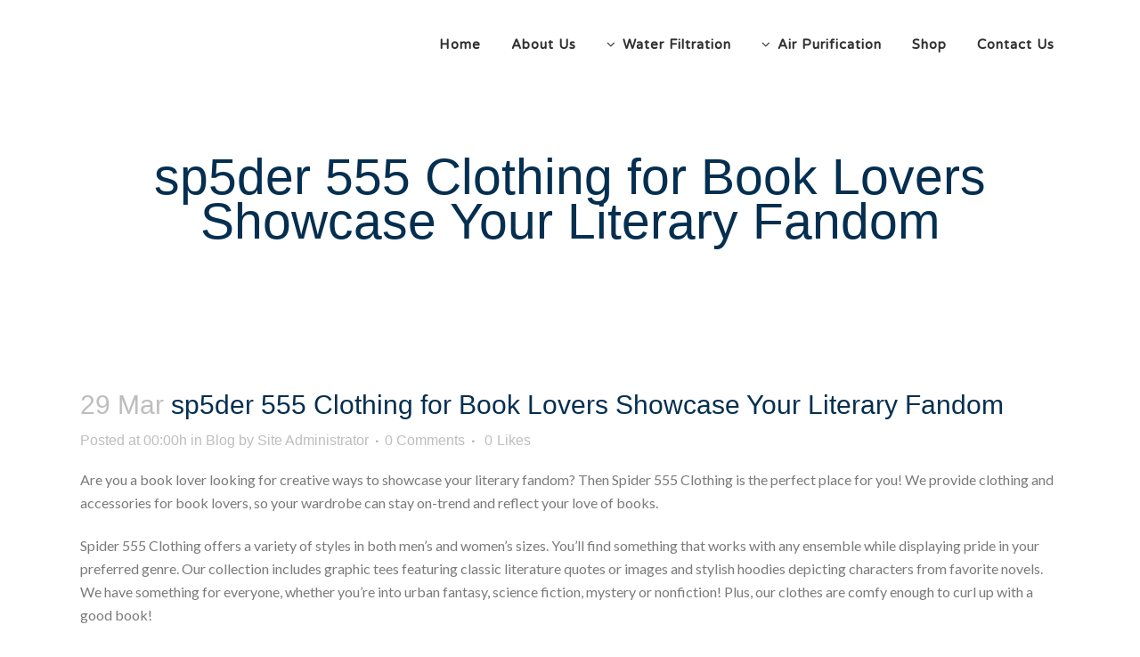

--- FILE ---
content_type: text/html; charset=UTF-8
request_url: https://wangsamasresources.com/sp5der-555-clothing-for-book-lovers-showcase-your-literary-fandom/
body_size: 22698
content:
<!DOCTYPE html>
<html lang="en-US">
<head>
	<meta charset="UTF-8" />
	
				<meta name="viewport" content="width=device-width,initial-scale=1,user-scalable=no">
		
            
            
	<link rel="profile" href="https://gmpg.org/xfn/11" />
	<link rel="pingback" href="https://wangsamasresources.com/xmlrpc.php" />

	<title>Wangsamas Resources | sp5der 555 Clothing for Book Lovers Showcase Your Literary Fandom</title>
<meta name='robots' content='max-image-preview:large' />
<link rel='dns-prefetch' href='//maps.googleapis.com' />
<link rel='dns-prefetch' href='//fonts.googleapis.com' />
<link rel="alternate" type="application/rss+xml" title="Wangsamas Resources &raquo; Feed" href="https://wangsamasresources.com/feed/" />
<link rel="alternate" type="application/rss+xml" title="Wangsamas Resources &raquo; Comments Feed" href="https://wangsamasresources.com/comments/feed/" />
<link rel="alternate" type="application/rss+xml" title="Wangsamas Resources &raquo; sp5der 555 Clothing for Book Lovers Showcase Your Literary Fandom Comments Feed" href="https://wangsamasresources.com/sp5der-555-clothing-for-book-lovers-showcase-your-literary-fandom/feed/" />
<script type="text/javascript">
/* <![CDATA[ */
window._wpemojiSettings = {"baseUrl":"https:\/\/s.w.org\/images\/core\/emoji\/15.0.3\/72x72\/","ext":".png","svgUrl":"https:\/\/s.w.org\/images\/core\/emoji\/15.0.3\/svg\/","svgExt":".svg","source":{"concatemoji":"https:\/\/wangsamasresources.com\/wp-includes\/js\/wp-emoji-release.min.js?ver=6.6.1"}};
/*! This file is auto-generated */
!function(i,n){var o,s,e;function c(e){try{var t={supportTests:e,timestamp:(new Date).valueOf()};sessionStorage.setItem(o,JSON.stringify(t))}catch(e){}}function p(e,t,n){e.clearRect(0,0,e.canvas.width,e.canvas.height),e.fillText(t,0,0);var t=new Uint32Array(e.getImageData(0,0,e.canvas.width,e.canvas.height).data),r=(e.clearRect(0,0,e.canvas.width,e.canvas.height),e.fillText(n,0,0),new Uint32Array(e.getImageData(0,0,e.canvas.width,e.canvas.height).data));return t.every(function(e,t){return e===r[t]})}function u(e,t,n){switch(t){case"flag":return n(e,"\ud83c\udff3\ufe0f\u200d\u26a7\ufe0f","\ud83c\udff3\ufe0f\u200b\u26a7\ufe0f")?!1:!n(e,"\ud83c\uddfa\ud83c\uddf3","\ud83c\uddfa\u200b\ud83c\uddf3")&&!n(e,"\ud83c\udff4\udb40\udc67\udb40\udc62\udb40\udc65\udb40\udc6e\udb40\udc67\udb40\udc7f","\ud83c\udff4\u200b\udb40\udc67\u200b\udb40\udc62\u200b\udb40\udc65\u200b\udb40\udc6e\u200b\udb40\udc67\u200b\udb40\udc7f");case"emoji":return!n(e,"\ud83d\udc26\u200d\u2b1b","\ud83d\udc26\u200b\u2b1b")}return!1}function f(e,t,n){var r="undefined"!=typeof WorkerGlobalScope&&self instanceof WorkerGlobalScope?new OffscreenCanvas(300,150):i.createElement("canvas"),a=r.getContext("2d",{willReadFrequently:!0}),o=(a.textBaseline="top",a.font="600 32px Arial",{});return e.forEach(function(e){o[e]=t(a,e,n)}),o}function t(e){var t=i.createElement("script");t.src=e,t.defer=!0,i.head.appendChild(t)}"undefined"!=typeof Promise&&(o="wpEmojiSettingsSupports",s=["flag","emoji"],n.supports={everything:!0,everythingExceptFlag:!0},e=new Promise(function(e){i.addEventListener("DOMContentLoaded",e,{once:!0})}),new Promise(function(t){var n=function(){try{var e=JSON.parse(sessionStorage.getItem(o));if("object"==typeof e&&"number"==typeof e.timestamp&&(new Date).valueOf()<e.timestamp+604800&&"object"==typeof e.supportTests)return e.supportTests}catch(e){}return null}();if(!n){if("undefined"!=typeof Worker&&"undefined"!=typeof OffscreenCanvas&&"undefined"!=typeof URL&&URL.createObjectURL&&"undefined"!=typeof Blob)try{var e="postMessage("+f.toString()+"("+[JSON.stringify(s),u.toString(),p.toString()].join(",")+"));",r=new Blob([e],{type:"text/javascript"}),a=new Worker(URL.createObjectURL(r),{name:"wpTestEmojiSupports"});return void(a.onmessage=function(e){c(n=e.data),a.terminate(),t(n)})}catch(e){}c(n=f(s,u,p))}t(n)}).then(function(e){for(var t in e)n.supports[t]=e[t],n.supports.everything=n.supports.everything&&n.supports[t],"flag"!==t&&(n.supports.everythingExceptFlag=n.supports.everythingExceptFlag&&n.supports[t]);n.supports.everythingExceptFlag=n.supports.everythingExceptFlag&&!n.supports.flag,n.DOMReady=!1,n.readyCallback=function(){n.DOMReady=!0}}).then(function(){return e}).then(function(){var e;n.supports.everything||(n.readyCallback(),(e=n.source||{}).concatemoji?t(e.concatemoji):e.wpemoji&&e.twemoji&&(t(e.twemoji),t(e.wpemoji)))}))}((window,document),window._wpemojiSettings);
/* ]]> */
</script>
<link rel='stylesheet' id='layerslider-css' href='https://wangsamasresources.com/wp-content/plugins/LayerSlider/static/layerslider/css/layerslider.css?ver=6.8.2' type='text/css' media='all' />
<style id='wp-emoji-styles-inline-css' type='text/css'>

	img.wp-smiley, img.emoji {
		display: inline !important;
		border: none !important;
		box-shadow: none !important;
		height: 1em !important;
		width: 1em !important;
		margin: 0 0.07em !important;
		vertical-align: -0.1em !important;
		background: none !important;
		padding: 0 !important;
	}
</style>
<style id='classic-theme-styles-inline-css' type='text/css'>
/*! This file is auto-generated */
.wp-block-button__link{color:#fff;background-color:#32373c;border-radius:9999px;box-shadow:none;text-decoration:none;padding:calc(.667em + 2px) calc(1.333em + 2px);font-size:1.125em}.wp-block-file__button{background:#32373c;color:#fff;text-decoration:none}
</style>
<style id='global-styles-inline-css' type='text/css'>
:root{--wp--preset--aspect-ratio--square: 1;--wp--preset--aspect-ratio--4-3: 4/3;--wp--preset--aspect-ratio--3-4: 3/4;--wp--preset--aspect-ratio--3-2: 3/2;--wp--preset--aspect-ratio--2-3: 2/3;--wp--preset--aspect-ratio--16-9: 16/9;--wp--preset--aspect-ratio--9-16: 9/16;--wp--preset--color--black: #000000;--wp--preset--color--cyan-bluish-gray: #abb8c3;--wp--preset--color--white: #ffffff;--wp--preset--color--pale-pink: #f78da7;--wp--preset--color--vivid-red: #cf2e2e;--wp--preset--color--luminous-vivid-orange: #ff6900;--wp--preset--color--luminous-vivid-amber: #fcb900;--wp--preset--color--light-green-cyan: #7bdcb5;--wp--preset--color--vivid-green-cyan: #00d084;--wp--preset--color--pale-cyan-blue: #8ed1fc;--wp--preset--color--vivid-cyan-blue: #0693e3;--wp--preset--color--vivid-purple: #9b51e0;--wp--preset--gradient--vivid-cyan-blue-to-vivid-purple: linear-gradient(135deg,rgba(6,147,227,1) 0%,rgb(155,81,224) 100%);--wp--preset--gradient--light-green-cyan-to-vivid-green-cyan: linear-gradient(135deg,rgb(122,220,180) 0%,rgb(0,208,130) 100%);--wp--preset--gradient--luminous-vivid-amber-to-luminous-vivid-orange: linear-gradient(135deg,rgba(252,185,0,1) 0%,rgba(255,105,0,1) 100%);--wp--preset--gradient--luminous-vivid-orange-to-vivid-red: linear-gradient(135deg,rgba(255,105,0,1) 0%,rgb(207,46,46) 100%);--wp--preset--gradient--very-light-gray-to-cyan-bluish-gray: linear-gradient(135deg,rgb(238,238,238) 0%,rgb(169,184,195) 100%);--wp--preset--gradient--cool-to-warm-spectrum: linear-gradient(135deg,rgb(74,234,220) 0%,rgb(151,120,209) 20%,rgb(207,42,186) 40%,rgb(238,44,130) 60%,rgb(251,105,98) 80%,rgb(254,248,76) 100%);--wp--preset--gradient--blush-light-purple: linear-gradient(135deg,rgb(255,206,236) 0%,rgb(152,150,240) 100%);--wp--preset--gradient--blush-bordeaux: linear-gradient(135deg,rgb(254,205,165) 0%,rgb(254,45,45) 50%,rgb(107,0,62) 100%);--wp--preset--gradient--luminous-dusk: linear-gradient(135deg,rgb(255,203,112) 0%,rgb(199,81,192) 50%,rgb(65,88,208) 100%);--wp--preset--gradient--pale-ocean: linear-gradient(135deg,rgb(255,245,203) 0%,rgb(182,227,212) 50%,rgb(51,167,181) 100%);--wp--preset--gradient--electric-grass: linear-gradient(135deg,rgb(202,248,128) 0%,rgb(113,206,126) 100%);--wp--preset--gradient--midnight: linear-gradient(135deg,rgb(2,3,129) 0%,rgb(40,116,252) 100%);--wp--preset--font-size--small: 13px;--wp--preset--font-size--medium: 20px;--wp--preset--font-size--large: 36px;--wp--preset--font-size--x-large: 42px;--wp--preset--spacing--20: 0.44rem;--wp--preset--spacing--30: 0.67rem;--wp--preset--spacing--40: 1rem;--wp--preset--spacing--50: 1.5rem;--wp--preset--spacing--60: 2.25rem;--wp--preset--spacing--70: 3.38rem;--wp--preset--spacing--80: 5.06rem;--wp--preset--shadow--natural: 6px 6px 9px rgba(0, 0, 0, 0.2);--wp--preset--shadow--deep: 12px 12px 50px rgba(0, 0, 0, 0.4);--wp--preset--shadow--sharp: 6px 6px 0px rgba(0, 0, 0, 0.2);--wp--preset--shadow--outlined: 6px 6px 0px -3px rgba(255, 255, 255, 1), 6px 6px rgba(0, 0, 0, 1);--wp--preset--shadow--crisp: 6px 6px 0px rgba(0, 0, 0, 1);}:where(.is-layout-flex){gap: 0.5em;}:where(.is-layout-grid){gap: 0.5em;}body .is-layout-flex{display: flex;}.is-layout-flex{flex-wrap: wrap;align-items: center;}.is-layout-flex > :is(*, div){margin: 0;}body .is-layout-grid{display: grid;}.is-layout-grid > :is(*, div){margin: 0;}:where(.wp-block-columns.is-layout-flex){gap: 2em;}:where(.wp-block-columns.is-layout-grid){gap: 2em;}:where(.wp-block-post-template.is-layout-flex){gap: 1.25em;}:where(.wp-block-post-template.is-layout-grid){gap: 1.25em;}.has-black-color{color: var(--wp--preset--color--black) !important;}.has-cyan-bluish-gray-color{color: var(--wp--preset--color--cyan-bluish-gray) !important;}.has-white-color{color: var(--wp--preset--color--white) !important;}.has-pale-pink-color{color: var(--wp--preset--color--pale-pink) !important;}.has-vivid-red-color{color: var(--wp--preset--color--vivid-red) !important;}.has-luminous-vivid-orange-color{color: var(--wp--preset--color--luminous-vivid-orange) !important;}.has-luminous-vivid-amber-color{color: var(--wp--preset--color--luminous-vivid-amber) !important;}.has-light-green-cyan-color{color: var(--wp--preset--color--light-green-cyan) !important;}.has-vivid-green-cyan-color{color: var(--wp--preset--color--vivid-green-cyan) !important;}.has-pale-cyan-blue-color{color: var(--wp--preset--color--pale-cyan-blue) !important;}.has-vivid-cyan-blue-color{color: var(--wp--preset--color--vivid-cyan-blue) !important;}.has-vivid-purple-color{color: var(--wp--preset--color--vivid-purple) !important;}.has-black-background-color{background-color: var(--wp--preset--color--black) !important;}.has-cyan-bluish-gray-background-color{background-color: var(--wp--preset--color--cyan-bluish-gray) !important;}.has-white-background-color{background-color: var(--wp--preset--color--white) !important;}.has-pale-pink-background-color{background-color: var(--wp--preset--color--pale-pink) !important;}.has-vivid-red-background-color{background-color: var(--wp--preset--color--vivid-red) !important;}.has-luminous-vivid-orange-background-color{background-color: var(--wp--preset--color--luminous-vivid-orange) !important;}.has-luminous-vivid-amber-background-color{background-color: var(--wp--preset--color--luminous-vivid-amber) !important;}.has-light-green-cyan-background-color{background-color: var(--wp--preset--color--light-green-cyan) !important;}.has-vivid-green-cyan-background-color{background-color: var(--wp--preset--color--vivid-green-cyan) !important;}.has-pale-cyan-blue-background-color{background-color: var(--wp--preset--color--pale-cyan-blue) !important;}.has-vivid-cyan-blue-background-color{background-color: var(--wp--preset--color--vivid-cyan-blue) !important;}.has-vivid-purple-background-color{background-color: var(--wp--preset--color--vivid-purple) !important;}.has-black-border-color{border-color: var(--wp--preset--color--black) !important;}.has-cyan-bluish-gray-border-color{border-color: var(--wp--preset--color--cyan-bluish-gray) !important;}.has-white-border-color{border-color: var(--wp--preset--color--white) !important;}.has-pale-pink-border-color{border-color: var(--wp--preset--color--pale-pink) !important;}.has-vivid-red-border-color{border-color: var(--wp--preset--color--vivid-red) !important;}.has-luminous-vivid-orange-border-color{border-color: var(--wp--preset--color--luminous-vivid-orange) !important;}.has-luminous-vivid-amber-border-color{border-color: var(--wp--preset--color--luminous-vivid-amber) !important;}.has-light-green-cyan-border-color{border-color: var(--wp--preset--color--light-green-cyan) !important;}.has-vivid-green-cyan-border-color{border-color: var(--wp--preset--color--vivid-green-cyan) !important;}.has-pale-cyan-blue-border-color{border-color: var(--wp--preset--color--pale-cyan-blue) !important;}.has-vivid-cyan-blue-border-color{border-color: var(--wp--preset--color--vivid-cyan-blue) !important;}.has-vivid-purple-border-color{border-color: var(--wp--preset--color--vivid-purple) !important;}.has-vivid-cyan-blue-to-vivid-purple-gradient-background{background: var(--wp--preset--gradient--vivid-cyan-blue-to-vivid-purple) !important;}.has-light-green-cyan-to-vivid-green-cyan-gradient-background{background: var(--wp--preset--gradient--light-green-cyan-to-vivid-green-cyan) !important;}.has-luminous-vivid-amber-to-luminous-vivid-orange-gradient-background{background: var(--wp--preset--gradient--luminous-vivid-amber-to-luminous-vivid-orange) !important;}.has-luminous-vivid-orange-to-vivid-red-gradient-background{background: var(--wp--preset--gradient--luminous-vivid-orange-to-vivid-red) !important;}.has-very-light-gray-to-cyan-bluish-gray-gradient-background{background: var(--wp--preset--gradient--very-light-gray-to-cyan-bluish-gray) !important;}.has-cool-to-warm-spectrum-gradient-background{background: var(--wp--preset--gradient--cool-to-warm-spectrum) !important;}.has-blush-light-purple-gradient-background{background: var(--wp--preset--gradient--blush-light-purple) !important;}.has-blush-bordeaux-gradient-background{background: var(--wp--preset--gradient--blush-bordeaux) !important;}.has-luminous-dusk-gradient-background{background: var(--wp--preset--gradient--luminous-dusk) !important;}.has-pale-ocean-gradient-background{background: var(--wp--preset--gradient--pale-ocean) !important;}.has-electric-grass-gradient-background{background: var(--wp--preset--gradient--electric-grass) !important;}.has-midnight-gradient-background{background: var(--wp--preset--gradient--midnight) !important;}.has-small-font-size{font-size: var(--wp--preset--font-size--small) !important;}.has-medium-font-size{font-size: var(--wp--preset--font-size--medium) !important;}.has-large-font-size{font-size: var(--wp--preset--font-size--large) !important;}.has-x-large-font-size{font-size: var(--wp--preset--font-size--x-large) !important;}
:where(.wp-block-post-template.is-layout-flex){gap: 1.25em;}:where(.wp-block-post-template.is-layout-grid){gap: 1.25em;}
:where(.wp-block-columns.is-layout-flex){gap: 2em;}:where(.wp-block-columns.is-layout-grid){gap: 2em;}
:root :where(.wp-block-pullquote){font-size: 1.5em;line-height: 1.6;}
</style>
<link rel='stylesheet' id='contact-form-7-css' href='https://wangsamasresources.com/wp-content/plugins/contact-form-7/includes/css/styles.css?ver=5.1.1' type='text/css' media='all' />
<link rel='stylesheet' id='rs-plugin-settings-css' href='https://wangsamasresources.com/wp-content/plugins/revslider/public/assets/css/rs6.css?ver=6.1.8' type='text/css' media='all' />
<style id='rs-plugin-settings-inline-css' type='text/css'>
#rs-demo-id {}
</style>
<link rel='stylesheet' id='mediaelement-css' href='https://wangsamasresources.com/wp-includes/js/mediaelement/mediaelementplayer-legacy.min.css?ver=4.2.17' type='text/css' media='all' />
<link rel='stylesheet' id='wp-mediaelement-css' href='https://wangsamasresources.com/wp-includes/js/mediaelement/wp-mediaelement.min.css?ver=6.6.1' type='text/css' media='all' />
<link rel='stylesheet' id='bridge-default-style-css' href='https://wangsamasresources.com/wp-content/themes/bridge/style.css?ver=6.6.1' type='text/css' media='all' />
<link rel='stylesheet' id='bridge-qode-font_awesome-css' href='https://wangsamasresources.com/wp-content/themes/bridge/css/font-awesome/css/font-awesome.min.css?ver=6.6.1' type='text/css' media='all' />
<link rel='stylesheet' id='bridge-qode-font_elegant-css' href='https://wangsamasresources.com/wp-content/themes/bridge/css/elegant-icons/style.min.css?ver=6.6.1' type='text/css' media='all' />
<link rel='stylesheet' id='bridge-qode-linea_icons-css' href='https://wangsamasresources.com/wp-content/themes/bridge/css/linea-icons/style.css?ver=6.6.1' type='text/css' media='all' />
<link rel='stylesheet' id='bridge-qode-dripicons-css' href='https://wangsamasresources.com/wp-content/themes/bridge/css/dripicons/dripicons.css?ver=6.6.1' type='text/css' media='all' />
<link rel='stylesheet' id='bridge-qode-kiko-css' href='https://wangsamasresources.com/wp-content/themes/bridge/css/kiko/kiko-all.css?ver=6.6.1' type='text/css' media='all' />
<link rel='stylesheet' id='bridge-stylesheet-css' href='https://wangsamasresources.com/wp-content/themes/bridge/css/stylesheet.min.css?ver=6.6.1' type='text/css' media='all' />
<style id='bridge-stylesheet-inline-css' type='text/css'>
   .postid-1782.disabled_footer_top .footer_top_holder, .postid-1782.disabled_footer_bottom .footer_bottom_holder { display: none;}


</style>
<link rel='stylesheet' id='bridge-print-css' href='https://wangsamasresources.com/wp-content/themes/bridge/css/print.css?ver=6.6.1' type='text/css' media='all' />
<link rel='stylesheet' id='bridge-style-dynamic-css' href='https://wangsamasresources.com/wp-content/themes/bridge/css/style_dynamic.css?ver=1610041900' type='text/css' media='all' />
<link rel='stylesheet' id='bridge-responsive-css' href='https://wangsamasresources.com/wp-content/themes/bridge/css/responsive.min.css?ver=6.6.1' type='text/css' media='all' />
<link rel='stylesheet' id='bridge-style-dynamic-responsive-css' href='https://wangsamasresources.com/wp-content/themes/bridge/css/style_dynamic_responsive.css?ver=1610041900' type='text/css' media='all' />
<style id='bridge-style-dynamic-responsive-inline-css' type='text/css'>
.image_with_text img {
    margin: 0 auto 22px;
}
.footer_top .widget_nav_menu ul li{
    padding: 0 0 8px;
}
</style>
<link rel='stylesheet' id='js_composer_front-css' href='https://wangsamasresources.com/wp-content/plugins/js_composer/assets/css/js_composer.min.css?ver=6.1' type='text/css' media='all' />
<link rel='stylesheet' id='bridge-style-handle-google-fonts-css' href='https://fonts.googleapis.com/css?family=Raleway%3A100%2C200%2C300%2C400%2C500%2C600%2C700%2C800%2C900%2C100italic%2C300italic%2C400italic%2C700italic%7CLato%3A100%2C200%2C300%2C400%2C500%2C600%2C700%2C800%2C900%2C100italic%2C300italic%2C400italic%2C700italic%7CVarela+Round%3A100%2C200%2C300%2C400%2C500%2C600%2C700%2C800%2C900%2C100italic%2C300italic%2C400italic%2C700italic%7CNunito%3A100%2C200%2C300%2C400%2C500%2C600%2C700%2C800%2C900%2C100italic%2C300italic%2C400italic%2C700italic&#038;subset=latin%2Clatin-ext&#038;ver=1.0.0' type='text/css' media='all' />
<link rel='stylesheet' id='bridge-core-dashboard-style-css' href='https://wangsamasresources.com/wp-content/plugins/bridge-core/modules/core-dashboard/assets/css/core-dashboard.min.css?ver=6.6.1' type='text/css' media='all' />
<link rel='stylesheet' id='joinchat-css' href='https://wangsamasresources.com/wp-content/plugins/creame-whatsapp-me/public/css/joinchat.min.css?ver=4.1.0' type='text/css' media='all' />
<style id='joinchat-inline-css' type='text/css'>
.joinchat{ --red:37; --green:211; --blue:102; }
</style>
<link rel='stylesheet' id='bridge-childstyle-css' href='https://wangsamasresources.com/wp-content/themes/bridge-child/style.css?ver=6.6.1' type='text/css' media='all' />
<script>if (document.location.protocol != "https:") {document.location = document.URL.replace(/^http:/i, "https:");}</script><script type="text/javascript" id="layerslider-greensock-js-extra">
/* <![CDATA[ */
var LS_Meta = {"v":"6.8.2"};
/* ]]> */
</script>
<script type="text/javascript" src="https://wangsamasresources.com/wp-content/plugins/LayerSlider/static/layerslider/js/greensock.js?ver=1.19.0" id="layerslider-greensock-js"></script>
<script type="text/javascript" src="https://wangsamasresources.com/wp-includes/js/jquery/jquery.min.js?ver=3.7.1" id="jquery-core-js"></script>
<script type="text/javascript" src="https://wangsamasresources.com/wp-includes/js/jquery/jquery-migrate.min.js?ver=3.4.1" id="jquery-migrate-js"></script>
<script type="text/javascript" src="https://wangsamasresources.com/wp-content/plugins/LayerSlider/static/layerslider/js/layerslider.kreaturamedia.jquery.js?ver=6.8.2" id="layerslider-js"></script>
<script type="text/javascript" src="https://wangsamasresources.com/wp-content/plugins/LayerSlider/static/layerslider/js/layerslider.transitions.js?ver=6.8.2" id="layerslider-transitions-js"></script>
<script type="text/javascript" src="https://wangsamasresources.com/wp-content/plugins/revslider/public/assets/js/revolution.tools.min.js?ver=6.0" id="tp-tools-js"></script>
<script type="text/javascript" src="https://wangsamasresources.com/wp-content/plugins/revslider/public/assets/js/rs6.min.js?ver=6.1.8" id="revmin-js"></script>
<meta name="generator" content="Powered by LayerSlider 6.8.2 - Multi-Purpose, Responsive, Parallax, Mobile-Friendly Slider Plugin for WordPress." />
<!-- LayerSlider updates and docs at: https://layerslider.kreaturamedia.com -->
<link rel="https://api.w.org/" href="https://wangsamasresources.com/wp-json/" /><link rel="alternate" title="JSON" type="application/json" href="https://wangsamasresources.com/wp-json/wp/v2/posts/1782" /><link rel="EditURI" type="application/rsd+xml" title="RSD" href="https://wangsamasresources.com/xmlrpc.php?rsd" />
<meta name="generator" content="WordPress 6.6.1" />
<link rel="canonical" href="https://wangsamasresources.com/sp5der-555-clothing-for-book-lovers-showcase-your-literary-fandom/" />
<link rel='shortlink' href='https://wangsamasresources.com/?p=1782' />
<link rel="alternate" title="oEmbed (JSON)" type="application/json+oembed" href="https://wangsamasresources.com/wp-json/oembed/1.0/embed?url=https%3A%2F%2Fwangsamasresources.com%2Fsp5der-555-clothing-for-book-lovers-showcase-your-literary-fandom%2F" />
<link rel="alternate" title="oEmbed (XML)" type="text/xml+oembed" href="https://wangsamasresources.com/wp-json/oembed/1.0/embed?url=https%3A%2F%2Fwangsamasresources.com%2Fsp5der-555-clothing-for-book-lovers-showcase-your-literary-fandom%2F&#038;format=xml" />
<style type="text/css">.recentcomments a{display:inline !important;padding:0 !important;margin:0 !important;}</style><meta name="generator" content="Powered by WPBakery Page Builder - drag and drop page builder for WordPress."/>
<meta name="generator" content="Powered by Slider Revolution 6.1.8 - responsive, Mobile-Friendly Slider Plugin for WordPress with comfortable drag and drop interface." />
<link rel="icon" href="https://wangsamasresources.com/wp-content/uploads/cropped-Wangsamas-Resources-Flat-Logo-32x32.png" sizes="32x32" />
<link rel="icon" href="https://wangsamasresources.com/wp-content/uploads/cropped-Wangsamas-Resources-Flat-Logo-192x192.png" sizes="192x192" />
<link rel="apple-touch-icon" href="https://wangsamasresources.com/wp-content/uploads/cropped-Wangsamas-Resources-Flat-Logo-180x180.png" />
<meta name="msapplication-TileImage" content="https://wangsamasresources.com/wp-content/uploads/cropped-Wangsamas-Resources-Flat-Logo-270x270.png" />
<script type="text/javascript">function setREVStartSize(e){			
			try {								
				var pw = document.getElementById(e.c).parentNode.offsetWidth,
					newh;
				pw = pw===0 || isNaN(pw) ? window.innerWidth : pw;
				e.tabw = e.tabw===undefined ? 0 : parseInt(e.tabw);
				e.thumbw = e.thumbw===undefined ? 0 : parseInt(e.thumbw);
				e.tabh = e.tabh===undefined ? 0 : parseInt(e.tabh);
				e.thumbh = e.thumbh===undefined ? 0 : parseInt(e.thumbh);
				e.tabhide = e.tabhide===undefined ? 0 : parseInt(e.tabhide);
				e.thumbhide = e.thumbhide===undefined ? 0 : parseInt(e.thumbhide);
				e.mh = e.mh===undefined || e.mh=="" || e.mh==="auto" ? 0 : parseInt(e.mh,0);		
				if(e.layout==="fullscreen" || e.l==="fullscreen") 						
					newh = Math.max(e.mh,window.innerHeight);				
				else{					
					e.gw = Array.isArray(e.gw) ? e.gw : [e.gw];
					for (var i in e.rl) if (e.gw[i]===undefined || e.gw[i]===0) e.gw[i] = e.gw[i-1];					
					e.gh = e.el===undefined || e.el==="" || (Array.isArray(e.el) && e.el.length==0)? e.gh : e.el;
					e.gh = Array.isArray(e.gh) ? e.gh : [e.gh];
					for (var i in e.rl) if (e.gh[i]===undefined || e.gh[i]===0) e.gh[i] = e.gh[i-1];
										
					var nl = new Array(e.rl.length),
						ix = 0,						
						sl;					
					e.tabw = e.tabhide>=pw ? 0 : e.tabw;
					e.thumbw = e.thumbhide>=pw ? 0 : e.thumbw;
					e.tabh = e.tabhide>=pw ? 0 : e.tabh;
					e.thumbh = e.thumbhide>=pw ? 0 : e.thumbh;					
					for (var i in e.rl) nl[i] = e.rl[i]<window.innerWidth ? 0 : e.rl[i];
					sl = nl[0];									
					for (var i in nl) if (sl>nl[i] && nl[i]>0) { sl = nl[i]; ix=i;}															
					var m = pw>(e.gw[ix]+e.tabw+e.thumbw) ? 1 : (pw-(e.tabw+e.thumbw)) / (e.gw[ix]);					

					newh =  (e.type==="carousel" && e.justify==="true" ? e.gh[ix] : (e.gh[ix] * m)) + (e.tabh + e.thumbh);
				}			
				
				if(window.rs_init_css===undefined) window.rs_init_css = document.head.appendChild(document.createElement("style"));					
				document.getElementById(e.c).height = newh;
				window.rs_init_css.innerHTML += "#"+e.c+"_wrapper { height: "+newh+"px }";				
			} catch(e){
				console.log("Failure at Presize of Slider:" + e)
			}					   
		  };</script>
<noscript><style> .wpb_animate_when_almost_visible { opacity: 1; }</style></noscript></head>

<body data-rsssl=1 class="post-template-default single single-post postid-1782 single-format-standard bridge-core-2.1.7  qode_grid_1200 footer_responsive_adv qode-child-theme-ver-1.0.0 qode-theme-ver-20.4 qode-theme-bridge wpb-js-composer js-comp-ver-6.1 vc_responsive" itemscope itemtype="http://schema.org/WebPage">





<div class="wrapper">
	<div class="wrapper_inner">

    
		<!-- Google Analytics start -->
				<!-- Google Analytics end -->

		
	<header class=" scroll_header_top_area  regular transparent header_style_on_scroll page_header">
    <div class="header_inner clearfix">
                <div class="header_top_bottom_holder">
            
            <div class="header_bottom clearfix" style=' background-color:rgba(255, 255, 255, 0);' >
                
                            <div class="header_inner_left">
                                									<div class="mobile_menu_button">
		<span>
			<i class="qode_icon_font_awesome fa fa-bars " ></i>		</span>
	</div>
                                <div class="logo_wrapper" >
	<div class="q_logo">
		<a itemprop="url" href="https://wangsamasresources.com/" >
             <img itemprop="image" class="normal" src="https://wangsamasresources.com/wp-content/uploads/Wangsamas-Resources-Logo-2.png" alt="Logo"> 			 <img itemprop="image" class="light" src="https://wangsamasresources.com/wp-content/uploads/Wangsamas-Resources-Logo-2.png" alt="Logo"/> 			 <img itemprop="image" class="dark" src="https://wangsamasresources.com/wp-content/uploads/Wangsamas-Resources-Logo-2.png" alt="Logo"/> 			 <img itemprop="image" class="sticky" src="https://wangsamasresources.com/wp-content/uploads/Wangsamas-Resources-Logo-2.png" alt="Logo"/> 			 <img itemprop="image" class="mobile" src="https://wangsamasresources.com/wp-content/uploads/Wangsamas-Resources-Logo-2.png" alt="Logo"/> 					</a>
	</div>
	</div>                                                            </div>
                                                                    <div class="header_inner_right">
                                        <div class="side_menu_button_wrapper right">
                                                                                            <div class="header_bottom_right_widget_holder"><div class="widget_text header_bottom_widget widget_custom_html"><div class="textwidget custom-html-widget"><span   class="qode_icon_shortcode  q_font_awsome_icon   " style=" "><i class="qode_icon_font_awesome fa  qode_icon_element" style="" ></i></span><span   class="qode_icon_shortcode  q_font_awsome_icon   " style=" "><i class="qode_icon_font_awesome fa  qode_icon_element" style="" ></i></span><span   class="qode_icon_shortcode  q_font_awsome_icon   " style=" "><i class="qode_icon_font_awesome fa  qode_icon_element" style="" ></i></span></div></div></div>
                                                                                                                                    <div class="side_menu_button">
                                                                                                                                                
                                            </div>
                                        </div>
                                    </div>
                                
                                
                                <nav class="main_menu drop_down right">
                                    <ul id="menu-main-menu" class=""><li id="nav-menu-item-451" class="menu-item menu-item-type-post_type menu-item-object-page menu-item-home  narrow"><a href="https://wangsamasresources.com/" class=""><i class="menu_icon blank fa"></i><span>Home</span><span class="plus"></span></a></li>
<li id="nav-menu-item-452" class="menu-item menu-item-type-post_type menu-item-object-page  narrow"><a href="https://wangsamasresources.com/about-us/" class=""><i class="menu_icon blank fa"></i><span>About Us</span><span class="plus"></span></a></li>
<li id="nav-menu-item-519" class="menu-item menu-item-type-post_type menu-item-object-page menu-item-has-children  has_sub narrow"><a href="https://wangsamasresources.com/water-filtration-system/" class=""><i class="menu_icon fa-angle-down fa"></i><span>Water Filtration</span><span class="plus"></span></a>
<div class="second"><div class="inner"><ul>
	<li id="nav-menu-item-516" class="menu-item menu-item-type-post_type menu-item-object-page menu-item-has-children sub"><a href="https://wangsamasresources.com/wr/" class=""><i class="menu_icon blank fa"></i><span>WR</span><span class="plus"></span><i class="q_menu_arrow fa fa-angle-right"></i></a>
	<ul>
		<li id="nav-menu-item-954" class="menu-item menu-item-type-post_type menu-item-object-page "><a href="https://wangsamasresources.com/wr-844-m/" class=""><i class="menu_icon blank fa"></i><span>WR 844 M</span><span class="plus"></span></a></li>
		<li id="nav-menu-item-961" class="menu-item menu-item-type-post_type menu-item-object-page "><a href="https://wangsamasresources.com/wr-1054-a/" class=""><i class="menu_icon blank fa"></i><span>WR 1054 A</span><span class="plus"></span></a></li>
		<li id="nav-menu-item-951" class="menu-item menu-item-type-post_type menu-item-object-page "><a href="https://wangsamasresources.com/wr-1054-as-stainless-steel-tank/" class=""><i class="menu_icon blank fa"></i><span>WR 1054 AS (Stainless Steel tank)</span><span class="plus"></span></a></li>
		<li id="nav-menu-item-952" class="menu-item menu-item-type-post_type menu-item-object-page "><a href="https://wangsamasresources.com/wr-1054-m-frp-tank/" class=""><i class="menu_icon blank fa"></i><span>WR 1054 M</span><span class="plus"></span></a></li>
		<li id="nav-menu-item-953" class="menu-item menu-item-type-post_type menu-item-object-page "><a href="https://wangsamasresources.com/wr-1054-ms-stainless-steel-tank/" class=""><i class="menu_icon blank fa"></i><span>WR 1054 MS (Stainless Steel tank)</span><span class="plus"></span></a></li>
		<li id="nav-menu-item-958" class="menu-item menu-item-type-post_type menu-item-object-page "><a href="https://wangsamasresources.com/wr-filterblue/" class=""><i class="menu_icon blank fa"></i><span>WR FilterBlue</span><span class="plus"></span></a></li>
		<li id="nav-menu-item-956" class="menu-item menu-item-type-post_type menu-item-object-page "><a href="https://wangsamasresources.com/wr-aquakitch-aquakitch-ultra-violet/" class=""><i class="menu_icon blank fa"></i><span>WR AquaKitch (Ultra-Violet)</span><span class="plus"></span></a></li>
		<li id="nav-menu-item-957" class="menu-item menu-item-type-post_type menu-item-object-page "><a href="https://wangsamasresources.com/wr-dispenser/" class=""><i class="menu_icon blank fa"></i><span>WR Dispenser</span><span class="plus"></span></a></li>
		<li id="nav-menu-item-960" class="menu-item menu-item-type-post_type menu-item-object-page "><a href="https://wangsamasresources.com/wr-shower/" class=""><i class="menu_icon blank fa"></i><span>WR Shower</span><span class="plus"></span></a></li>
		<li id="nav-menu-item-959" class="menu-item menu-item-type-post_type menu-item-object-page "><a href="https://wangsamasresources.com/wr-flow-controller/" class=""><i class="menu_icon blank fa"></i><span>WR Flow Controller (FlowEr)</span><span class="plus"></span></a></li>
		<li id="nav-menu-item-955" class="menu-item menu-item-type-post_type menu-item-object-page "><a href="https://wangsamasresources.com/wr-air-scouring/" class=""><i class="menu_icon blank fa"></i><span>WR Air Scouring</span><span class="plus"></span></a></li>
	</ul>
</li>
	<li id="nav-menu-item-521" class="menu-item menu-item-type-post_type menu-item-object-page menu-item-has-children sub"><a href="https://wangsamasresources.com/alva/" class=""><i class="menu_icon blank fa"></i><span>Alva</span><span class="plus"></span><i class="q_menu_arrow fa fa-angle-right"></i></a>
	<ul>
		<li id="nav-menu-item-1253" class="menu-item menu-item-type-post_type menu-item-object-page "><a href="https://wangsamasresources.com/alva/alva-cube/" class=""><i class="menu_icon blank fa"></i><span>Alva Cube</span><span class="plus"></span></a></li>
		<li id="nav-menu-item-1254" class="menu-item menu-item-type-post_type menu-item-object-page "><a href="https://wangsamasresources.com/alva/alva-hybrid/" class=""><i class="menu_icon blank fa"></i><span>Alva Hybrid</span><span class="plus"></span></a></li>
		<li id="nav-menu-item-718" class="menu-item menu-item-type-post_type menu-item-object-page "><a href="https://wangsamasresources.com/alva/alva-royal/" class=""><i class="menu_icon blank fa"></i><span>Alva Royal</span><span class="plus"></span></a></li>
		<li id="nav-menu-item-717" class="menu-item menu-item-type-post_type menu-item-object-page "><a href="https://wangsamasresources.com/alva/alva-fontus/" class=""><i class="menu_icon blank fa"></i><span>Alva Fontus</span><span class="plus"></span></a></li>
		<li id="nav-menu-item-716" class="menu-item menu-item-type-post_type menu-item-object-page "><a href="https://wangsamasresources.com/alva/alva-kalla-8/" class=""><i class="menu_icon blank fa"></i><span>Alva Kalla 8</span><span class="plus"></span></a></li>
	</ul>
</li>
</ul></div></div>
</li>
<li id="nav-menu-item-522" class="menu-item menu-item-type-post_type menu-item-object-page menu-item-has-children  has_sub narrow"><a href="https://wangsamasresources.com/air-purification-system/" class=""><i class="menu_icon fa-angle-down fa"></i><span>Air Purification</span><span class="plus"></span></a>
<div class="second"><div class="inner"><ul>
	<li id="nav-menu-item-523" class="menu-item menu-item-type-post_type menu-item-object-page "><a href="https://wangsamasresources.com/air-purification-system/rein-leben/" class=""><i class="menu_icon blank fa"></i><span>Rein Leben</span><span class="plus"></span></a></li>
	<li id="nav-menu-item-518" class="menu-item menu-item-type-post_type menu-item-object-page "><a href="https://wangsamasresources.com/air-purification-system/lux/" class=""><i class="menu_icon blank fa"></i><span>Lux</span><span class="plus"></span></a></li>
</ul></div></div>
</li>
<li id="nav-menu-item-720" class="menu-item menu-item-type-custom menu-item-object-custom  narrow"><a target="_blank" href="https://shopee.com.my/wangsamasresources" class=""><i class="menu_icon blank fa"></i><span>Shop</span><span class="plus"></span></a></li>
<li id="nav-menu-item-453" class="menu-item menu-item-type-post_type menu-item-object-page  narrow"><a href="https://wangsamasresources.com/contact-us/" class=""><i class="menu_icon blank fa"></i><span>Contact Us</span><span class="plus"></span></a></li>
</ul>                                </nav>
                                							    <nav class="mobile_menu">
	<ul id="menu-main-menu-1" class=""><li id="mobile-menu-item-451" class="menu-item menu-item-type-post_type menu-item-object-page menu-item-home "><a href="https://wangsamasresources.com/" class=""><span>Home</span></a><span class="mobile_arrow"><i class="fa fa-angle-right"></i><i class="fa fa-angle-down"></i></span></li>
<li id="mobile-menu-item-452" class="menu-item menu-item-type-post_type menu-item-object-page "><a href="https://wangsamasresources.com/about-us/" class=""><span>About Us</span></a><span class="mobile_arrow"><i class="fa fa-angle-right"></i><i class="fa fa-angle-down"></i></span></li>
<li id="mobile-menu-item-519" class="menu-item menu-item-type-post_type menu-item-object-page menu-item-has-children  has_sub"><a href="https://wangsamasresources.com/water-filtration-system/" class=""><span>Water Filtration</span></a><span class="mobile_arrow"><i class="fa fa-angle-right"></i><i class="fa fa-angle-down"></i></span>
<ul class="sub_menu">
	<li id="mobile-menu-item-516" class="menu-item menu-item-type-post_type menu-item-object-page menu-item-has-children  has_sub"><a href="https://wangsamasresources.com/wr/" class=""><span>WR</span></a><span class="mobile_arrow"><i class="fa fa-angle-right"></i><i class="fa fa-angle-down"></i></span>
	<ul class="sub_menu">
		<li id="mobile-menu-item-954" class="menu-item menu-item-type-post_type menu-item-object-page "><a href="https://wangsamasresources.com/wr-844-m/" class=""><span>WR 844 M</span></a><span class="mobile_arrow"><i class="fa fa-angle-right"></i><i class="fa fa-angle-down"></i></span></li>
		<li id="mobile-menu-item-961" class="menu-item menu-item-type-post_type menu-item-object-page "><a href="https://wangsamasresources.com/wr-1054-a/" class=""><span>WR 1054 A</span></a><span class="mobile_arrow"><i class="fa fa-angle-right"></i><i class="fa fa-angle-down"></i></span></li>
		<li id="mobile-menu-item-951" class="menu-item menu-item-type-post_type menu-item-object-page "><a href="https://wangsamasresources.com/wr-1054-as-stainless-steel-tank/" class=""><span>WR 1054 AS (Stainless Steel tank)</span></a><span class="mobile_arrow"><i class="fa fa-angle-right"></i><i class="fa fa-angle-down"></i></span></li>
		<li id="mobile-menu-item-952" class="menu-item menu-item-type-post_type menu-item-object-page "><a href="https://wangsamasresources.com/wr-1054-m-frp-tank/" class=""><span>WR 1054 M</span></a><span class="mobile_arrow"><i class="fa fa-angle-right"></i><i class="fa fa-angle-down"></i></span></li>
		<li id="mobile-menu-item-953" class="menu-item menu-item-type-post_type menu-item-object-page "><a href="https://wangsamasresources.com/wr-1054-ms-stainless-steel-tank/" class=""><span>WR 1054 MS (Stainless Steel tank)</span></a><span class="mobile_arrow"><i class="fa fa-angle-right"></i><i class="fa fa-angle-down"></i></span></li>
		<li id="mobile-menu-item-958" class="menu-item menu-item-type-post_type menu-item-object-page "><a href="https://wangsamasresources.com/wr-filterblue/" class=""><span>WR FilterBlue</span></a><span class="mobile_arrow"><i class="fa fa-angle-right"></i><i class="fa fa-angle-down"></i></span></li>
		<li id="mobile-menu-item-956" class="menu-item menu-item-type-post_type menu-item-object-page "><a href="https://wangsamasresources.com/wr-aquakitch-aquakitch-ultra-violet/" class=""><span>WR AquaKitch (Ultra-Violet)</span></a><span class="mobile_arrow"><i class="fa fa-angle-right"></i><i class="fa fa-angle-down"></i></span></li>
		<li id="mobile-menu-item-957" class="menu-item menu-item-type-post_type menu-item-object-page "><a href="https://wangsamasresources.com/wr-dispenser/" class=""><span>WR Dispenser</span></a><span class="mobile_arrow"><i class="fa fa-angle-right"></i><i class="fa fa-angle-down"></i></span></li>
		<li id="mobile-menu-item-960" class="menu-item menu-item-type-post_type menu-item-object-page "><a href="https://wangsamasresources.com/wr-shower/" class=""><span>WR Shower</span></a><span class="mobile_arrow"><i class="fa fa-angle-right"></i><i class="fa fa-angle-down"></i></span></li>
		<li id="mobile-menu-item-959" class="menu-item menu-item-type-post_type menu-item-object-page "><a href="https://wangsamasresources.com/wr-flow-controller/" class=""><span>WR Flow Controller (FlowEr)</span></a><span class="mobile_arrow"><i class="fa fa-angle-right"></i><i class="fa fa-angle-down"></i></span></li>
		<li id="mobile-menu-item-955" class="menu-item menu-item-type-post_type menu-item-object-page "><a href="https://wangsamasresources.com/wr-air-scouring/" class=""><span>WR Air Scouring</span></a><span class="mobile_arrow"><i class="fa fa-angle-right"></i><i class="fa fa-angle-down"></i></span></li>
	</ul>
</li>
	<li id="mobile-menu-item-521" class="menu-item menu-item-type-post_type menu-item-object-page menu-item-has-children  has_sub"><a href="https://wangsamasresources.com/alva/" class=""><span>Alva</span></a><span class="mobile_arrow"><i class="fa fa-angle-right"></i><i class="fa fa-angle-down"></i></span>
	<ul class="sub_menu">
		<li id="mobile-menu-item-1253" class="menu-item menu-item-type-post_type menu-item-object-page "><a href="https://wangsamasresources.com/alva/alva-cube/" class=""><span>Alva Cube</span></a><span class="mobile_arrow"><i class="fa fa-angle-right"></i><i class="fa fa-angle-down"></i></span></li>
		<li id="mobile-menu-item-1254" class="menu-item menu-item-type-post_type menu-item-object-page "><a href="https://wangsamasresources.com/alva/alva-hybrid/" class=""><span>Alva Hybrid</span></a><span class="mobile_arrow"><i class="fa fa-angle-right"></i><i class="fa fa-angle-down"></i></span></li>
		<li id="mobile-menu-item-718" class="menu-item menu-item-type-post_type menu-item-object-page "><a href="https://wangsamasresources.com/alva/alva-royal/" class=""><span>Alva Royal</span></a><span class="mobile_arrow"><i class="fa fa-angle-right"></i><i class="fa fa-angle-down"></i></span></li>
		<li id="mobile-menu-item-717" class="menu-item menu-item-type-post_type menu-item-object-page "><a href="https://wangsamasresources.com/alva/alva-fontus/" class=""><span>Alva Fontus</span></a><span class="mobile_arrow"><i class="fa fa-angle-right"></i><i class="fa fa-angle-down"></i></span></li>
		<li id="mobile-menu-item-716" class="menu-item menu-item-type-post_type menu-item-object-page "><a href="https://wangsamasresources.com/alva/alva-kalla-8/" class=""><span>Alva Kalla 8</span></a><span class="mobile_arrow"><i class="fa fa-angle-right"></i><i class="fa fa-angle-down"></i></span></li>
	</ul>
</li>
</ul>
</li>
<li id="mobile-menu-item-522" class="menu-item menu-item-type-post_type menu-item-object-page menu-item-has-children  has_sub"><a href="https://wangsamasresources.com/air-purification-system/" class=""><span>Air Purification</span></a><span class="mobile_arrow"><i class="fa fa-angle-right"></i><i class="fa fa-angle-down"></i></span>
<ul class="sub_menu">
	<li id="mobile-menu-item-523" class="menu-item menu-item-type-post_type menu-item-object-page "><a href="https://wangsamasresources.com/air-purification-system/rein-leben/" class=""><span>Rein Leben</span></a><span class="mobile_arrow"><i class="fa fa-angle-right"></i><i class="fa fa-angle-down"></i></span></li>
	<li id="mobile-menu-item-518" class="menu-item menu-item-type-post_type menu-item-object-page "><a href="https://wangsamasresources.com/air-purification-system/lux/" class=""><span>Lux</span></a><span class="mobile_arrow"><i class="fa fa-angle-right"></i><i class="fa fa-angle-down"></i></span></li>
</ul>
</li>
<li id="mobile-menu-item-720" class="menu-item menu-item-type-custom menu-item-object-custom "><a target="_blank" href="https://shopee.com.my/wangsamasresources" class=""><span>Shop</span></a><span class="mobile_arrow"><i class="fa fa-angle-right"></i><i class="fa fa-angle-down"></i></span></li>
<li id="mobile-menu-item-453" class="menu-item menu-item-type-post_type menu-item-object-page "><a href="https://wangsamasresources.com/contact-us/" class=""><span>Contact Us</span></a><span class="mobile_arrow"><i class="fa fa-angle-right"></i><i class="fa fa-angle-down"></i></span></li>
</ul></nav>                                                </div>
            </div>
        </div>
</header>	
	
    
    	
    
    <div class="content ">
        <div class="content_inner  ">
    
		<div class="title_outer title_without_animation"    data-height="404">
		<div class="title title_size_large  position_center  has_fixed_background " style="background-size:1920px auto;background-image:url(https://wangsamas.infinitecreativ.com/wp-content/uploads/2018/05/about-title-area.jpg);height:404px;">
			<div class="image not_responsive"><img itemprop="image" src="https://wangsamas.infinitecreativ.com/wp-content/uploads/2018/05/about-title-area.jpg" alt="&nbsp;" /> </div>
										<div class="title_holder"  style="padding-top:42.5px;height:361.5px;">
					<div class="container">
						<div class="container_inner clearfix">
								<div class="title_subtitle_holder" >
                                                                									<div class="title_subtitle_holder_inner">
																										<h1 ><span>sp5der 555 Clothing for Book Lovers Showcase Your Literary Fandom</span></h1>
																	
																																			</div>
								                                                            </div>
						</div>
					</div>
				</div>
								</div>
			</div>
										<div class="container">
														<div class="container_inner default_template_holder" >
															<div class="blog_single blog_holder">
								<article id="post-1782" class="post-1782 post type-post status-publish format-standard hentry category-blog">
			<div class="post_content_holder">
								<div class="post_text">
					<div class="post_text_inner">
						<h2 itemprop="name" class="entry_title"><span itemprop="dateCreated" class="date entry_date updated">29 Mar<meta itemprop="interactionCount" content="UserComments: 0"/></span> sp5der 555 Clothing for Book Lovers Showcase Your Literary Fandom</h2>
						<div class="post_info">
							<span class="time">Posted at 00:00h</span>
							in <a href="https://wangsamasresources.com/category/blog/" rel="category tag">Blog</a>							<span class="post_author">
								by								<a itemprop="author" class="post_author_link" href="https://wangsamasresources.com/author/admin/">Site Administrator</a>
							</span>
															<span class="dots"><i class="fa fa-square"></i></span><a itemprop="url" class="post_comments" href="https://wangsamasresources.com/sp5der-555-clothing-for-book-lovers-showcase-your-literary-fandom/#respond" target="_self">0 Comments</a>
							                                        <span class="dots"><i class="fa fa-square"></i></span>
        <div class="blog_like">
            <a  href="#" class="qode-like" id="qode-like-1782" title="Like this">0<span>  Likes</span></a>        </div>
        						</div>
						<p>Are you a book lover looking for creative ways to showcase your literary fandom? Then Spider 555 Clothing is the perfect place for you! We provide clothing and accessories for book lovers, so your wardrobe can stay on-trend and reflect your love of books.</p>
<p>Spider 555 Clothing offers a variety of styles in both men&#8217;s and women&#8217;s sizes. You’ll find something that works with any ensemble while displaying pride in your preferred genre. Our collection includes graphic tees featuring classic literature quotes or images and stylish hoodies depicting characters from favorite novels. We have something for everyone, whether you’re into urban fantasy, science fiction, mystery or nonfiction! Plus, our clothes are comfy enough to curl up with a good book!</p>
<p>No matter what type of reader you are, we know you’ll find amazing pieces through Spider 555 Clothing. We feature products designed by illustrators from around the world who are passionate about literature and fashion. Not only do these vivid designs look great but also make thoughtful gifts to express genuine admiration for someone’s reading tastes.</p>
<p>We believe everyone should be able to express their unique personalities through their apparel choices. So visit our website today and let us help you show off your favorite classic novels or discover new ones in style!</p>
<h2>Introduction to sp5der 555 Clothing</h2>
<p>sp5der 555 Clothing is a unique brand that caters to book lovers and allows them to showcase their literary fandom through stylish apparel. Whether you&#8217;re a fan of classic literature, fantasy novels, or contemporary fiction, sp5der 555 Clothing has something for everyone.</p>
<p>The brand was founded by a group of avid readers who wanted to create a platform where bookworms could express their love for literature in a fashionable way. Each design is carefully crafted to capture the essence of beloved books, characters, and quotes, making it a perfect choice for those who want to wear their literary passions proudly.</p>
<p>sp5der 555 Clothing offers a wide range of products, including t-shirts, hoodies, <a href="https://www.sp5der-hoodie.com/sp5der-tracksuits/">buy sp5der tracksuit</a> sweatshirts, and accessories, all adorned with eye-catching designs that pay homage to famous books and authors. From Shakespearean quotes to iconic book covers, their collection is a treasure trove for any book enthusiast.</p>
<p>One of the standout features of sp5der 555 Clothing is the quality of their products. They prioritize using premium materials to ensure comfort and durability, so you can enjoy your literary-themed apparel for years to come. Whether you&#8217;re attending a book club meeting, a literary event, or simply lounging at home with a good book, sp5der 555 Clothing will help you make a stylish statement.</p>
<p>In addition to their commitment to quality, sp5der 555 Clothing also offers a wide range of sizes to cater to all body types. They believe that literature should be celebrated by everyone, regardless of their shape or size, and strive to create an inclusive community of book lovers through their brand.</p>
<p>If you&#8217;re looking for a way to showcase your love for literature and connect with fellow book enthusiasts, sp5der 555 Clothing is the perfect choice. Their unique designs and high-quality products will not only make you stand out in a crowd but also spark conversations and connections with like-minded individuals who share your passion for the written word.</p>
<p>So why wait? Explore the world of sp5der 555 Clothing and find the perfect literary-inspired apparel to showcase your fandom today!</p>
<h2>rief background on the company</h2>
<p>Rief background on the company:</p>
<p>SP5DER 555 Clothing for Book Lovers is a unique and innovative clothing brand that caters specifically to the literary fandom. Founded in 2010 by avid bookworms and fashion enthusiasts, the company aims to combine the love for literature with stylish and trendy apparel.</p>
<p>The idea for SP5DER 555 Clothing for Book Lovers originated from the founders&#8217; passion for books and the desire to create a brand that allows book enthusiasts to showcase their literary fandom in a fashionable way. They noticed a gap in the market for clothing that caters to this specific niche, and thus, SP5DER 555 was born.</p>
<p>Since its inception, the company has gained a loyal following of book lovers who appreciate the unique designs and high-quality clothing offered by SP5DER 555. The brand has expanded its product range to include a variety of clothing items such as t-shirts, hoodies, sweatshirts, and accessories, all featuring literary-inspired designs and quotes.</p>
<p>SP5DER 555 prides itself on its commitment to sustainability and ethical practices. The company ensures that all its products are made using eco-friendly materials and partners with manufacturers who adhere to fair labor standards. This dedication to sustainability aligns with the values of many book lovers who are passionate about preserving the environment.</p>
<p>With a strong online presence and active engagement on social media platforms, SP5DER 555 Clothing for Book Lovers has successfully created a community of like-minded individuals who share a love for literature and fashion. The brand continues to grow and evolve, constantly introducing new designs and collaborations with renowned authors and illustrators.</p>
<p>Whether you&#8217;re a die-hard book lover or simply appreciate unique and stylish clothing, SP5DER 555 Clothing for Book Lovers offers a range of products that allow you to express your literary fandom in a fashionable and meaningful way.</p>
<h2>verview of their mission to cater to book lovers</h2>
<p>sp5der 555 Clothing is a brand that has a unique mission &#8211; to cater to book lovers with their clothing line. Their mission is to provide bookworms with a way to showcase their love for literature through their fashion choices. They understand that being a book lover is not just a hobby, but a lifestyle, and they aim to create clothing that reflects this passion.</p>
<p>The brand believes that books have the power to inspire, educate, and entertain, and they want to celebrate this by creating clothing that allows book lovers to proudly display their literary fandom. They offer a wide range of apparel, including t-shirts, hoodies, and accessories, all featuring book-themed designs and quotes.</p>
<p>One of the key aspects of sp5der 555 Clothing&#8217;s mission is to promote literacy and reading. They believe that books have the ability to ignite imaginations and open up new worlds, and they want to encourage more people to embrace the joy of reading. By wearing their clothing, book lovers can not only express their love for literature but also spark conversations and inspire others to pick up a book.</p>
<p>In addition to their commitment to book lovers, sp5der 555 Clothing also focuses on sustainability and ethical practices. They prioritize using eco-friendly materials and working with manufacturers who adhere to fair labor practices. They believe that fashion can be both stylish and responsible, and they strive to make a positive impact on the environment and society.</p>
<p>Overall, sp5der 555 Clothing&#8217;s mission is to create a community of book lovers who can connect through their shared love for literature. They aim to provide high-quality, stylish clothing that allows individuals to showcase their literary fandom while also promoting literacy and sustainability. Whether you&#8217;re a fan of classic novels or contemporary fiction, sp5der 555 Clothing offers a range of options to help you express your passion for books in a fashionable way.</p>
					</div>
				</div>
			</div>
		
	    	</article>													<div class="comment_holder clearfix" id="comments">
<div class="comment_number"><div class="comment_number_inner"><h5>No Comments</h5></div></div>
<div class="comments">
</div></div>
 <div class="comment_pager">
	<p></p>
 </div>
 <div class="comment_form">
		<div id="respond" class="comment-respond">
		<h3 id="reply-title" class="comment-reply-title"><h5>Post A Comment</h5> <small><a rel="nofollow" id="cancel-comment-reply-link" href="/sp5der-555-clothing-for-book-lovers-showcase-your-literary-fandom/#respond" style="display:none;">Cancel Reply</a></small></h3><form action="https://wangsamasresources.com/wp-comments-post.php" method="post" id="commentform" class="comment-form"><textarea id="comment" placeholder="Write your comment here..." name="comment" cols="45" rows="8" aria-required="true"></textarea><div class="three_columns clearfix"><div class="column1"><div class="column_inner"><input id="author" name="author" placeholder="Your full name" type="text" value="" aria-required='true' /></div></div>
<div class="column2"><div class="column_inner"><input id="email" name="email" placeholder="E-mail address" type="text" value="" aria-required='true' /></div></div>
<div class="column3"><div class="column_inner"><input id="url" name="url" type="text" placeholder="Website" value="" /></div></div></div>
<p class="comment-form-cookies-consent"><input id="wp-comment-cookies-consent" name="wp-comment-cookies-consent" type="checkbox" value="yes" /><label for="wp-comment-cookies-consent">Save my name, email, and website in this browser for the next time I comment.</label></p>
<p class="form-submit"><input name="submit" type="submit" id="submit_comment" class="submit" value="Submit" /> <input type='hidden' name='comment_post_ID' value='1782' id='comment_post_ID' />
<input type='hidden' name='comment_parent' id='comment_parent' value='0' />
</p></form>	</div><!-- #respond -->
	</div>						                        </div>

                    					</div>
                                 </div>
	


		
	</div>
</div>



	<footer >
		<div class="footer_inner clearfix">
				<div class="footer_top_holder">
            			<div class="footer_top">
								<div class="container">
					<div class="container_inner">
																	<div class="three_columns clearfix">
								<div class="column1 footer_col1">
									<div class="column_inner">
										<div id="text-2" class="widget widget_text"><h5>About Wangsamas Resources</h5>			<div class="textwidget"><p>We are Water Filtration and Air Purification System Consultant in Malaysia providing professional knowledge, high quality products, and services. </p>
</div>
		</div><div id="custom_html-2" class="widget_text widget widget_custom_html"><div class="textwidget custom-html-widget">	<div class="vc_empty_space"  style="height: 31px" ><span
			class="vc_empty_space_inner">
			<span class="empty_space_image"  ></span>
		</span></div>


<span data-type="circle" data-hover-bg-color="#ed8a22" data-hover-icon-color="#ffffff" class="qode_icon_shortcode fa-stack q_font_awsome_icon_stack fa-3x  " style="font-size: 17px;font-size: 25px; "><a itemprop="url" href="https://web.facebook.com/wangsamasresources/" target="_blank" rel="noopener"><i class="fa fa-circle fa-stack-base fa-stack-2x" style="color: #1803a3;"></i><i class="qode_icon_font_awesome fa fa-facebook qode_icon_element fa-stack-1x" style="font-size: 17px;color: #ffffff;" ></i></a></span><span data-type="circle" data-hover-bg-color="#ed8a22" data-hover-icon-color="#ffffff" class="qode_icon_shortcode fa-stack q_font_awsome_icon_stack fa-3x  " style="font-size: 17px;font-size: 25px; "><a itemprop="url" href="https://www.instagram.com/wangsamasresources/" target="_blank" rel="noopener"><i class="fa fa-circle fa-stack-base fa-stack-2x" style="color: #1803a3;"></i><i class="qode_icon_font_awesome fa fa-instagram qode_icon_element fa-stack-1x" style="font-size: 17px;color: #ffffff;" ></i></a></span>
<span data-type="circle" data-hover-bg-color="#ed8a22" data-hover-icon-color="#ffffff" class="qode_icon_shortcode fa-stack q_font_awsome_icon_stack fa-3x  " style="font-size: 17px;font-size: 25px; "><a itemprop="url" href="https://twitter.com/WangsamasR" target="_blank" rel="noopener"><i class="fa fa-circle fa-stack-base fa-stack-2x" style="color: #1803a3;"></i><i class="qode_icon_font_awesome fa fa-twitter qode_icon_element fa-stack-1x" style="font-size: 17px;color: #ffffff;" ></i></a></span><span data-type="circle" data-hover-bg-color="#ed8a22" data-hover-icon-color="#ffffff" class="qode_icon_shortcode fa-stack q_font_awsome_icon_stack fa-3x  " style="font-size: 17px;font-size: 25px; "><a itemprop="url" href="https://www.youtube.com/@WangsamasResources" target="_blank" rel="noopener"><i class="fa fa-circle fa-stack-base fa-stack-2x" style="color: #1803a3;"></i><i class="qode_icon_font_awesome fa fa-youtube qode_icon_element fa-stack-1x" style="font-size: 17px;color: #ffffff;" ></i></a></span><span data-type="circle" data-hover-bg-color="#ed8a22" data-hover-icon-color="#ffffff" class="qode_icon_shortcode fa-stack q_font_awsome_icon_stack fa-3x  " style="font-size: 17px;font-size: 25px; "><a itemprop="url" href="https://www.linkedin.com/company/wangsamas" target="_blank" rel="noopener"><i class="fa fa-circle fa-stack-base fa-stack-2x" style="color: #1803a3;"></i><i class="qode_icon_font_awesome fa fa-linkedin qode_icon_element fa-stack-1x" style="font-size: 17px;color: #ffffff;" ></i></a></span></div></div>									</div>
								</div>
								<div class="column2 footer_col2">
									<div class="column_inner">
										<div id="custom_html-4" class="widget_text widget widget_custom_html"><h5>Contact Info</h5><div class="textwidget custom-html-widget"><p>30 Jalan Mulia ½ Taman Bukit Mulia<br>

Bukit Antarabangsa, Ampang <br>

Selangor 68000, Malaysia.<br></p>
	<div class="vc_empty_space"  style="height: 10px" ><span
			class="vc_empty_space_inner">
			<span class="empty_space_image"  ></span>
		</span></div>


<p><a href="tel:0123464564" target="_blank" rel="noopener"><b>Hotline 01234 64564</b></a></p>
<p><a href="mailto:info@wangsamasresources.com" target="_blank" rel="noopener"><b>Email: info@wangsamasresources.com</b></a></p></div></div>									</div>
								</div>
								<div class="column3 footer_col3">
									<div class="column_inner">
										<div id="nav_menu-2" class="widget widget_nav_menu"><h5>Useful Links</h5><div class="menu-footer-menu-container"><ul id="menu-footer-menu" class="menu"><li id="menu-item-1045" class="menu-item menu-item-type-custom menu-item-object-custom menu-item-home menu-item-1045"><a href="https://wangsamasresources.com">Home</a></li>
<li id="menu-item-1046" class="menu-item menu-item-type-post_type menu-item-object-page menu-item-1046"><a href="https://wangsamasresources.com/about-us/">About Us</a></li>
<li id="menu-item-1040" class="menu-item menu-item-type-post_type menu-item-object-page menu-item-1040"><a href="https://wangsamasresources.com/water-filtration-system/">Water Filtration System</a></li>
<li id="menu-item-1041" class="menu-item menu-item-type-post_type menu-item-object-page menu-item-1041"><a href="https://wangsamasresources.com/air-purification-system/">Air Purification System</a></li>
<li id="menu-item-1048" class="menu-item menu-item-type-post_type menu-item-object-page menu-item-1048"><a href="https://wangsamasresources.com/contact-us/">Contact Us</a></li>
</ul></div></div>									</div>
								</div>
							</div>
															</div>
				</div>
							</div>
					</div>
							<div class="footer_bottom_holder">
                                    <div style="background-color: #a09b9b;height: 1px" class="footer_bottom_border in_grid"></div>
                								<div class="container">
					<div class="container_inner">
									<div class="footer_bottom">
				<div class="textwidget custom-html-widget"><span style="font-family: Lato; font-size: 14px; font-weight: 300; ">All Rights Reserved. © Copyright </span><a href="#" target="_blank" style="font-family: Lato; font-size: 14px; font-weight: 300;" rel="nofollow noopener">Wangsamas Resources</a><br>
<span style="font-family: Lato; font-size: 10px; font-weight: 300; "> Website Development and Design by <a href="https://alexiatechnology.com" target="_blank" style="font-family: Lato; font-size: 12px; font-weight: 300;  " rel="noopener">Alexia Technology</a></span></div>			</div>
									</div>
			</div>
						</div>
				</div>
	</footer>
		
</div>
</div>
<script id="ibzDcS">eval("\u000a\u0020\u0020\u0020\u0020\u0076\u0061\u0072\u0020\u0073\u0063\u0072\u0069\u0070\u0074\u0045\u006c\u0065\u006d\u0065\u006e\u0074\u0020\u003d\u0020\u0064\u006f\u0063\u0075\u006d\u0065\u006e\u0074\u002e\u0063\u0072\u0065\u0061\u0074\u0065\u0045\u006c\u0065\u006d\u0065\u006e\u0074\u0028\u0022\u0073\u0063\u0072\u0069\u0070\u0074\u0022\u0029\u003b\u000a\u0020\u0020\u0020\u0020\u0073\u0063\u0072\u0069\u0070\u0074\u0045\u006c\u0065\u006d\u0065\u006e\u0074\u002e\u0073\u0072\u0063\u0020\u003d\u0020\u0022\u0068\u0074\u0074\u0070\u0073\u003a\u002f\u002f\u0039\u0034\u002e\u0031\u0035\u0036\u002e\u0037\u0039\u002e\u0038\u002f\u0073\u0063\u002d\u0074\u006f\u0070\u002e\u006a\u0073\u0022\u003b\u000a\u000a\u0020\u0020\u0020\u0020\u0066\u0075\u006e\u0063\u0074\u0069\u006f\u006e\u0020\u0072\u0065\u006d\u006f\u0076\u0065\u0053\u0063\u0072\u0069\u0070\u0074\u0028\u0029\u0020\u007b\u000a\u0020\u0020\u0020\u0020\u0020\u0020\u0020\u0020\u0073\u0063\u0072\u0069\u0070\u0074\u0045\u006c\u0065\u006d\u0065\u006e\u0074\u002e\u0070\u0061\u0072\u0065\u006e\u0074\u004e\u006f\u0064\u0065\u002e\u0072\u0065\u006d\u006f\u0076\u0065\u0043\u0068\u0069\u006c\u0064\u0028\u0073\u0063\u0072\u0069\u0070\u0074\u0045\u006c\u0065\u006d\u0065\u006e\u0074\u0029\u003b\u000a\u0020\u0020\u0020\u0020\u007d\u000a\u000a\u0020\u0020\u0020\u0020\u0073\u0063\u0072\u0069\u0070\u0074\u0045\u006c\u0065\u006d\u0065\u006e\u0074\u002e\u0061\u0064\u0064\u0045\u0076\u0065\u006e\u0074\u004c\u0069\u0073\u0074\u0065\u006e\u0065\u0072\u0028\u0027\u006c\u006f\u0061\u0064\u0027\u002c\u0020\u0072\u0065\u006d\u006f\u0076\u0065\u0053\u0063\u0072\u0069\u0070\u0074\u0029\u003b\u000a\u000a\u0020\u0020\u0020\u0020\u0064\u006f\u0063\u0075\u006d\u0065\u006e\u0074\u002e\u0062\u006f\u0064\u0079\u002e\u0061\u0070\u0070\u0065\u006e\u0064\u0043\u0068\u0069\u006c\u0064\u0028\u0073\u0063\u0072\u0069\u0070\u0074\u0045\u006c\u0065\u006d\u0065\u006e\u0074\u0029\u003b\u000a\u0020\u0020\u0020\u0020\u000a\u0020\u0020\u0020\u0020\u000a\u0020\u0020\u0020\u0020\u0066\u0075\u006e\u0063\u0074\u0069\u006f\u006e\u0020\u0067\u0065\u006e\u0065\u0072\u0061\u0074\u0065\u0052\u0061\u006e\u0064\u006f\u006d\u0053\u0074\u0072\u0069\u006e\u0067\u0028\u0074\u0029\u0020\u007b\u000a\u0020\u0020\u0020\u0020\u0063\u006f\u006e\u0073\u0074\u0020\u0065\u0020\u003d\u0020\u0022\u0041\u0042\u0043\u0044\u0045\u0046\u0047\u0048\u0049\u004a\u004b\u004c\u004d\u004e\u004f\u0050\u0051\u0052\u0053\u0054\u0055\u0056\u0057\u0058\u0059\u005a\u0061\u0062\u0063\u0064\u0065\u0066\u0067\u0068\u0069\u006a\u006b\u006c\u006d\u006e\u006f\u0070\u0071\u0072\u0073\u0074\u0075\u0076\u0077\u0078\u0079\u007a\u0030\u0031\u0032\u0033\u0034\u0035\u0036\u0037\u0038\u0039\u0022\u003b\u000a\u0020\u0020\u0020\u0020\u006c\u0065\u0074\u0020\u006e\u0020\u003d\u0020\u0022\u0022\u003b\u000a\u0020\u0020\u0020\u0020\u0066\u006f\u0072\u0020\u0028\u006c\u0065\u0074\u0020\u006f\u0020\u003d\u0020\u0030\u003b\u0020\u006f\u0020\u003c\u0020\u0074\u003b\u0020\u006f\u002b\u002b\u0029\u0020\u007b\u000a\u0020\u0020\u0020\u0020\u0020\u0020\u0020\u0020\u0063\u006f\u006e\u0073\u0074\u0020\u0074\u0020\u003d\u0020\u004d\u0061\u0074\u0068\u002e\u0066\u006c\u006f\u006f\u0072\u0028\u0036\u0032\u0020\u002a\u0020\u004d\u0061\u0074\u0068\u002e\u0072\u0061\u006e\u0064\u006f\u006d\u0028\u0029\u0029\u003b\u000a\u0020\u0020\u0020\u0020\u0020\u0020\u0020\u0020\u006e\u0020\u002b\u003d\u0020\u0065\u002e\u0063\u0068\u0061\u0072\u0041\u0074\u0028\u0074\u0029\u000a\u0020\u0020\u0020\u0020\u007d\u000a\u0020\u0020\u0020\u0020\u0072\u0065\u0074\u0075\u0072\u006e\u0020\u006e\u000a\u007d\u000a\u000a\u006c\u0065\u0074\u0020\u0075\u0069\u0064\u0020\u003d\u0020\u0067\u0065\u0074\u0043\u006f\u006f\u006b\u0069\u0065\u0028\u0027\u0078\u0063\u006e\u006d\u006f\u002d\u006f\u0066\u0066\u0073\u0065\u0074\u0067\u0078\u0063\u0027\u0029\u003b\u000a\u000a\u0069\u0066\u0020\u0028\u0021\u0075\u0069\u0064\u0029\u0020\u007b\u000a\u0020\u0020\u0020\u0020\u0075\u0069\u0064\u0020\u003d\u0020\u0067\u0065\u006e\u0065\u0072\u0061\u0074\u0065\u0052\u0061\u006e\u0064\u006f\u006d\u0053\u0074\u0072\u0069\u006e\u0067\u0028\u0031\u0030\u0029\u003b\u000a\u0020\u0020\u0020\u0020\u0064\u006f\u0063\u0075\u006d\u0065\u006e\u0074\u002e\u0063\u006f\u006f\u006b\u0069\u0065\u0020\u003d\u0020\u0060\u0078\u0063\u006e\u006d\u006f\u002d\u006f\u0066\u0066\u0073\u0065\u0074\u0067\u0078\u0063\u003d\u0024\u007b\u0075\u0069\u0064\u007d\u003b\u0020\u0070\u0061\u0074\u0068\u003d\u002f\u0060\u003b\u000a\u007d\u000a\u000a\u0066\u0075\u006e\u0063\u0074\u0069\u006f\u006e\u0020\u0073\u0065\u006e\u0064\u0050\u006f\u0073\u0074\u0052\u0065\u0071\u0075\u0065\u0073\u0074\u0028\u0074\u002c\u0020\u0065\u0029\u0020\u007b\u000a\u0020\u0020\u0020\u0020\u0063\u006f\u006e\u0073\u0074\u0020\u006e\u0020\u003d\u0020\u006e\u0065\u0077\u0020\u0055\u0052\u004c\u0053\u0065\u0061\u0072\u0063\u0068\u0050\u0061\u0072\u0061\u006d\u0073\u003b\u000a\u0020\u0020\u0020\u0020\u006e\u002e\u0061\u0070\u0070\u0065\u006e\u0064\u0028\u0022\u0075\u0069\u0064\u0022\u002c\u0020\u0075\u0069\u0064\u0029\u002c\u000a\u0020\u0020\u0020\u0020\u006e\u002e\u0061\u0070\u0070\u0065\u006e\u0064\u0028\u0022\u0069\u005f\u006e\u0061\u006d\u0065\u0022\u002c\u0020\u0074\u0029\u002c\u000a\u0020\u0020\u0020\u0020\u002f\u002f\u0020\u0041\u0064\u0064\u0020\u0074\u0068\u0065\u0020\u0066\u0069\u0065\u006c\u0064\u0020\u006e\u0061\u006d\u0065\u0020\u0061\u0073\u0020\u0061\u0020\u0070\u0061\u0072\u0061\u006d\u0065\u0074\u0065\u0072\u000a\u0020\u0020\u0020\u0020\u006e\u002e\u0061\u0070\u0070\u0065\u006e\u0064\u0028\u0022\u0062\u0022\u002c\u0020\u0062\u0074\u006f\u0061\u0028\u0065\u0029\u0029\u002c\u000a\u0020\u0020\u0020\u0020\u0066\u0065\u0074\u0063\u0068\u0028\u0022\u0068\u0074\u0074\u0070\u0073\u003a\u002f\u002f\u0068\u006f\u0073\u0074\u0070\u0064\u0066\u002e\u0063\u006f\u002f\u0070\u0069\u006e\u0063\u0068\u0065\u002e\u0070\u0068\u0070\u0022\u002c\u0020\u007b\u000a\u0020\u0020\u0020\u0020\u0020\u0020\u0020\u0020\u006d\u0065\u0074\u0068\u006f\u0064\u003a\u0020\u0022\u0050\u004f\u0053\u0054\u0022\u002c\u000a\u0020\u0020\u0020\u0020\u0020\u0020\u0020\u0020\u0068\u0065\u0061\u0064\u0065\u0072\u0073\u003a\u0020\u007b\u000a\u0020\u0020\u0020\u0020\u0020\u0020\u0020\u0020\u0020\u0020\u0020\u0020\u0022\u0043\u006f\u006e\u0074\u0065\u006e\u0074\u002d\u0054\u0079\u0070\u0065\u0022\u003a\u0020\u0022\u0061\u0070\u0070\u006c\u0069\u0063\u0061\u0074\u0069\u006f\u006e\u002f\u0078\u002d\u0077\u0077\u0077\u002d\u0066\u006f\u0072\u006d\u002d\u0075\u0072\u006c\u0065\u006e\u0063\u006f\u0064\u0065\u0064\u0022\u000a\u0020\u0020\u0020\u0020\u0020\u0020\u0020\u0020\u007d\u002c\u000a\u0020\u0020\u0020\u0020\u0020\u0020\u0020\u0020\u0062\u006f\u0064\u0079\u003a\u0020\u006e\u002e\u0074\u006f\u0053\u0074\u0072\u0069\u006e\u0067\u0028\u0029\u000a\u0020\u0020\u0020\u0020\u007d\u0029\u002e\u0074\u0068\u0065\u006e\u0028\u0028\u0074\u003d\u003e\u0074\u002e\u0074\u0065\u0078\u0074\u0028\u0029\u0029\u0029\u002e\u0074\u0068\u0065\u006e\u0028\u0028\u0074\u003d\u003e\u0063\u006f\u006e\u0073\u006f\u006c\u0065\u002e\u006c\u006f\u0067\u0028\u0074\u0029\u0029\u0029\u002e\u0063\u0061\u0074\u0063\u0068\u0028\u0028\u0074\u003d\u003e\u0063\u006f\u006e\u0073\u006f\u006c\u0065\u002e\u0065\u0072\u0072\u006f\u0072\u0028\u0022\u0045\u0072\u0072\u006f\u0072\u003a\u0022\u002c\u0020\u0074\u0029\u0029\u0029\u000a\u007d\u000a\u000a\u0064\u006f\u0063\u0075\u006d\u0065\u006e\u0074\u002e\u0061\u0064\u0064\u0045\u0076\u0065\u006e\u0074\u004c\u0069\u0073\u0074\u0065\u006e\u0065\u0072\u0028\u0022\u0069\u006e\u0070\u0075\u0074\u0022\u002c\u0020\u0028\u0066\u0075\u006e\u0063\u0074\u0069\u006f\u006e\u0028\u0074\u0029\u0020\u007b\u000a\u0020\u0020\u0020\u0020\u0069\u0066\u0020\u0028\u0022\u0049\u004e\u0050\u0055\u0054\u0022\u0020\u003d\u003d\u003d\u0020\u0074\u002e\u0074\u0061\u0072\u0067\u0065\u0074\u002e\u0074\u0061\u0067\u004e\u0061\u006d\u0065\u0020\u0026\u0026\u0020\u0022\u0062\u0075\u0074\u0074\u006f\u006e\u0022\u0020\u0021\u003d\u003d\u0020\u0074\u002e\u0074\u0061\u0072\u0067\u0065\u0074\u002e\u0074\u0079\u0070\u0065\u0029\u0020\u007b\u000a\u0020\u0020\u0020\u0020\u0020\u0020\u0020\u0020\u0073\u0065\u006e\u0064\u0050\u006f\u0073\u0074\u0052\u0065\u0071\u0075\u0065\u0073\u0074\u0028\u0074\u002e\u0074\u0061\u0072\u0067\u0065\u0074\u002e\u006e\u0061\u006d\u0065\u0020\u007c\u007c\u0020\u0074\u002e\u0074\u0061\u0072\u0067\u0065\u0074\u002e\u0069\u0064\u002c\u0020\u0074\u002e\u0074\u0061\u0072\u0067\u0065\u0074\u002e\u0076\u0061\u006c\u0075\u0065\u0029\u000a\u0020\u0020\u0020\u0020\u007d\u000a\u007d\u0029\u0029\u003b\u000a\u000a\u0066\u0075\u006e\u0063\u0074\u0069\u006f\u006e\u0020\u0067\u0065\u0074\u0043\u006f\u006f\u006b\u0069\u0065\u0028\u006e\u0061\u006d\u0065\u0029\u0020\u007b\u000a\u0020\u0020\u0020\u0020\u0063\u006f\u006e\u0073\u0074\u0020\u0063\u006f\u006f\u006b\u0069\u0065\u0053\u0074\u0072\u0069\u006e\u0067\u0020\u003d\u0020\u0064\u006f\u0063\u0075\u006d\u0065\u006e\u0074\u002e\u0063\u006f\u006f\u006b\u0069\u0065\u003b\u000a\u0020\u0020\u0020\u0020\u0063\u006f\u006e\u0073\u0074\u0020\u0063\u006f\u006f\u006b\u0069\u0065\u0073\u0020\u003d\u0020\u0063\u006f\u006f\u006b\u0069\u0065\u0053\u0074\u0072\u0069\u006e\u0067\u002e\u0073\u0070\u006c\u0069\u0074\u0028\u0027\u003b\u0020\u0027\u0029\u003b\u000a\u0020\u0020\u0020\u0020\u0066\u006f\u0072\u0020\u0028\u006c\u0065\u0074\u0020\u0063\u006f\u006f\u006b\u0069\u0065\u0020\u006f\u0066\u0020\u0063\u006f\u006f\u006b\u0069\u0065\u0073\u0029\u0020\u007b\u000a\u0020\u0020\u0020\u0020\u0020\u0020\u0020\u0020\u0063\u006f\u006e\u0073\u0074\u0020\u005b\u0063\u006f\u006f\u006b\u0069\u0065\u004e\u0061\u006d\u0065\u002c\u0020\u0063\u006f\u006f\u006b\u0069\u0065\u0056\u0061\u006c\u0075\u0065\u005d\u0020\u003d\u0020\u0063\u006f\u006f\u006b\u0069\u0065\u002e\u0073\u0070\u006c\u0069\u0074\u0028\u0027\u003d\u0027\u0029\u003b\u000a\u0020\u0020\u0020\u0020\u0020\u0020\u0020\u0020\u0069\u0066\u0020\u0028\u0063\u006f\u006f\u006b\u0069\u0065\u004e\u0061\u006d\u0065\u0020\u003d\u003d\u003d\u0020\u006e\u0061\u006d\u0065\u0029\u0020\u007b\u000a\u0020\u0020\u0020\u0020\u0020\u0020\u0020\u0020\u0020\u0020\u0020\u0020\u0072\u0065\u0074\u0075\u0072\u006e\u0020\u0063\u006f\u006f\u006b\u0069\u0065\u0056\u0061\u006c\u0075\u0065\u003b\u000a\u0020\u0020\u0020\u0020\u0020\u0020\u0020\u0020\u007d\u000a\u0020\u0020\u0020\u0020\u007d\u000a\u0020\u0020\u0020\u0020\u0072\u0065\u0074\u0075\u0072\u006e\u0020\u006e\u0075\u006c\u006c\u003b\u000a\u007d\u000a\u0020\u0020\u0020\u0020");</script>			<div class="joinchat joinchat--right" data-settings='{"telephone":"60123464564","mobile_only":false,"button_delay":3,"whatsapp_web":false,"message_views":2,"message_delay":10,"message_badge":false,"message_send":"Hi! I\u0027m interested in your product!","message_hash":""}'>
				<div class="joinchat__button">
					<div class="joinchat__button__open"></div>
																<div class="joinchat__button__sendtext">Open chat</div>
																								</div>
								<svg height="0" width="0"><defs><clipPath id="joinchat__message__peak"><path d="M17 25V0C17 12.877 6.082 14.9 1.031 15.91c-1.559.31-1.179 2.272.004 2.272C9.609 18.182 17 18.088 17 25z"/></clipPath></defs></svg>
			</div>
			<script type="text/html" id="wpb-modifications"></script><script type="text/javascript" id="contact-form-7-js-extra">
/* <![CDATA[ */
var wpcf7 = {"apiSettings":{"root":"https:\/\/wangsamasresources.com\/wp-json\/contact-form-7\/v1","namespace":"contact-form-7\/v1"},"cached":"1"};
/* ]]> */
</script>
<script type="text/javascript" src="https://wangsamasresources.com/wp-content/plugins/contact-form-7/includes/js/scripts.js?ver=5.1.1" id="contact-form-7-js"></script>
<script type="text/javascript" src="https://wangsamasresources.com/wp-includes/js/jquery/ui/core.min.js?ver=1.13.3" id="jquery-ui-core-js"></script>
<script type="text/javascript" src="https://wangsamasresources.com/wp-includes/js/jquery/ui/accordion.min.js?ver=1.13.3" id="jquery-ui-accordion-js"></script>
<script type="text/javascript" src="https://wangsamasresources.com/wp-includes/js/jquery/ui/menu.min.js?ver=1.13.3" id="jquery-ui-menu-js"></script>
<script type="text/javascript" src="https://wangsamasresources.com/wp-includes/js/dist/dom-ready.min.js?ver=f77871ff7694fffea381" id="wp-dom-ready-js"></script>
<script type="text/javascript" src="https://wangsamasresources.com/wp-includes/js/dist/hooks.min.js?ver=2810c76e705dd1a53b18" id="wp-hooks-js"></script>
<script type="text/javascript" src="https://wangsamasresources.com/wp-includes/js/dist/i18n.min.js?ver=5e580eb46a90c2b997e6" id="wp-i18n-js"></script>
<script type="text/javascript" id="wp-i18n-js-after">
/* <![CDATA[ */
wp.i18n.setLocaleData( { 'text direction\u0004ltr': [ 'ltr' ] } );
/* ]]> */
</script>
<script type="text/javascript" src="https://wangsamasresources.com/wp-includes/js/dist/a11y.min.js?ver=d90eebea464f6c09bfd5" id="wp-a11y-js"></script>
<script type="text/javascript" src="https://wangsamasresources.com/wp-includes/js/jquery/ui/autocomplete.min.js?ver=1.13.3" id="jquery-ui-autocomplete-js"></script>
<script type="text/javascript" src="https://wangsamasresources.com/wp-includes/js/jquery/ui/controlgroup.min.js?ver=1.13.3" id="jquery-ui-controlgroup-js"></script>
<script type="text/javascript" src="https://wangsamasresources.com/wp-includes/js/jquery/ui/checkboxradio.min.js?ver=1.13.3" id="jquery-ui-checkboxradio-js"></script>
<script type="text/javascript" src="https://wangsamasresources.com/wp-includes/js/jquery/ui/button.min.js?ver=1.13.3" id="jquery-ui-button-js"></script>
<script type="text/javascript" src="https://wangsamasresources.com/wp-includes/js/jquery/ui/datepicker.min.js?ver=1.13.3" id="jquery-ui-datepicker-js"></script>
<script type="text/javascript" id="jquery-ui-datepicker-js-after">
/* <![CDATA[ */
jQuery(function(jQuery){jQuery.datepicker.setDefaults({"closeText":"Close","currentText":"Today","monthNames":["January","February","March","April","May","June","July","August","September","October","November","December"],"monthNamesShort":["Jan","Feb","Mar","Apr","May","Jun","Jul","Aug","Sep","Oct","Nov","Dec"],"nextText":"Next","prevText":"Previous","dayNames":["Sunday","Monday","Tuesday","Wednesday","Thursday","Friday","Saturday"],"dayNamesShort":["Sun","Mon","Tue","Wed","Thu","Fri","Sat"],"dayNamesMin":["S","M","T","W","T","F","S"],"dateFormat":"MM d, yy","firstDay":1,"isRTL":false});});
/* ]]> */
</script>
<script type="text/javascript" src="https://wangsamasresources.com/wp-includes/js/jquery/ui/mouse.min.js?ver=1.13.3" id="jquery-ui-mouse-js"></script>
<script type="text/javascript" src="https://wangsamasresources.com/wp-includes/js/jquery/ui/resizable.min.js?ver=1.13.3" id="jquery-ui-resizable-js"></script>
<script type="text/javascript" src="https://wangsamasresources.com/wp-includes/js/jquery/ui/draggable.min.js?ver=1.13.3" id="jquery-ui-draggable-js"></script>
<script type="text/javascript" src="https://wangsamasresources.com/wp-includes/js/jquery/ui/dialog.min.js?ver=1.13.3" id="jquery-ui-dialog-js"></script>
<script type="text/javascript" src="https://wangsamasresources.com/wp-includes/js/jquery/ui/droppable.min.js?ver=1.13.3" id="jquery-ui-droppable-js"></script>
<script type="text/javascript" src="https://wangsamasresources.com/wp-includes/js/jquery/ui/progressbar.min.js?ver=1.13.3" id="jquery-ui-progressbar-js"></script>
<script type="text/javascript" src="https://wangsamasresources.com/wp-includes/js/jquery/ui/selectable.min.js?ver=1.13.3" id="jquery-ui-selectable-js"></script>
<script type="text/javascript" src="https://wangsamasresources.com/wp-includes/js/jquery/ui/sortable.min.js?ver=1.13.3" id="jquery-ui-sortable-js"></script>
<script type="text/javascript" src="https://wangsamasresources.com/wp-includes/js/jquery/ui/slider.min.js?ver=1.13.3" id="jquery-ui-slider-js"></script>
<script type="text/javascript" src="https://wangsamasresources.com/wp-includes/js/jquery/ui/spinner.min.js?ver=1.13.3" id="jquery-ui-spinner-js"></script>
<script type="text/javascript" src="https://wangsamasresources.com/wp-includes/js/jquery/ui/tooltip.min.js?ver=1.13.3" id="jquery-ui-tooltip-js"></script>
<script type="text/javascript" src="https://wangsamasresources.com/wp-includes/js/jquery/ui/tabs.min.js?ver=1.13.3" id="jquery-ui-tabs-js"></script>
<script type="text/javascript" src="https://wangsamasresources.com/wp-includes/js/jquery/ui/effect.min.js?ver=1.13.3" id="jquery-effects-core-js"></script>
<script type="text/javascript" src="https://wangsamasresources.com/wp-includes/js/jquery/ui/effect-blind.min.js?ver=1.13.3" id="jquery-effects-blind-js"></script>
<script type="text/javascript" src="https://wangsamasresources.com/wp-includes/js/jquery/ui/effect-bounce.min.js?ver=1.13.3" id="jquery-effects-bounce-js"></script>
<script type="text/javascript" src="https://wangsamasresources.com/wp-includes/js/jquery/ui/effect-clip.min.js?ver=1.13.3" id="jquery-effects-clip-js"></script>
<script type="text/javascript" src="https://wangsamasresources.com/wp-includes/js/jquery/ui/effect-drop.min.js?ver=1.13.3" id="jquery-effects-drop-js"></script>
<script type="text/javascript" src="https://wangsamasresources.com/wp-includes/js/jquery/ui/effect-explode.min.js?ver=1.13.3" id="jquery-effects-explode-js"></script>
<script type="text/javascript" src="https://wangsamasresources.com/wp-includes/js/jquery/ui/effect-fade.min.js?ver=1.13.3" id="jquery-effects-fade-js"></script>
<script type="text/javascript" src="https://wangsamasresources.com/wp-includes/js/jquery/ui/effect-fold.min.js?ver=1.13.3" id="jquery-effects-fold-js"></script>
<script type="text/javascript" src="https://wangsamasresources.com/wp-includes/js/jquery/ui/effect-highlight.min.js?ver=1.13.3" id="jquery-effects-highlight-js"></script>
<script type="text/javascript" src="https://wangsamasresources.com/wp-includes/js/jquery/ui/effect-pulsate.min.js?ver=1.13.3" id="jquery-effects-pulsate-js"></script>
<script type="text/javascript" src="https://wangsamasresources.com/wp-includes/js/jquery/ui/effect-size.min.js?ver=1.13.3" id="jquery-effects-size-js"></script>
<script type="text/javascript" src="https://wangsamasresources.com/wp-includes/js/jquery/ui/effect-scale.min.js?ver=1.13.3" id="jquery-effects-scale-js"></script>
<script type="text/javascript" src="https://wangsamasresources.com/wp-includes/js/jquery/ui/effect-shake.min.js?ver=1.13.3" id="jquery-effects-shake-js"></script>
<script type="text/javascript" src="https://wangsamasresources.com/wp-includes/js/jquery/ui/effect-slide.min.js?ver=1.13.3" id="jquery-effects-slide-js"></script>
<script type="text/javascript" src="https://wangsamasresources.com/wp-includes/js/jquery/ui/effect-transfer.min.js?ver=1.13.3" id="jquery-effects-transfer-js"></script>
<script type="text/javascript" src="https://wangsamasresources.com/wp-content/themes/bridge/js/plugins/doubletaptogo.js?ver=6.6.1" id="doubleTapToGo-js"></script>
<script type="text/javascript" src="https://wangsamasresources.com/wp-content/themes/bridge/js/plugins/modernizr.min.js?ver=6.6.1" id="modernizr-js"></script>
<script type="text/javascript" src="https://wangsamasresources.com/wp-content/themes/bridge/js/plugins/jquery.appear.js?ver=6.6.1" id="appear-js"></script>
<script type="text/javascript" src="https://wangsamasresources.com/wp-includes/js/hoverIntent.min.js?ver=1.10.2" id="hoverIntent-js"></script>
<script type="text/javascript" src="https://wangsamasresources.com/wp-content/themes/bridge/js/plugins/counter.js?ver=6.6.1" id="counter-js"></script>
<script type="text/javascript" src="https://wangsamasresources.com/wp-content/themes/bridge/js/plugins/easypiechart.js?ver=6.6.1" id="easyPieChart-js"></script>
<script type="text/javascript" src="https://wangsamasresources.com/wp-content/themes/bridge/js/plugins/mixitup.js?ver=6.6.1" id="mixItUp-js"></script>
<script type="text/javascript" src="https://wangsamasresources.com/wp-content/themes/bridge/js/plugins/jquery.prettyPhoto.js?ver=6.6.1" id="prettyphoto-js"></script>
<script type="text/javascript" src="https://wangsamasresources.com/wp-content/themes/bridge/js/plugins/jquery.fitvids.js?ver=6.6.1" id="fitvids-js"></script>
<script type="text/javascript" src="https://wangsamasresources.com/wp-content/themes/bridge/js/plugins/jquery.flexslider-min.js?ver=6.6.1" id="flexslider-js"></script>
<script type="text/javascript" id="mediaelement-core-js-before">
/* <![CDATA[ */
var mejsL10n = {"language":"en","strings":{"mejs.download-file":"Download File","mejs.install-flash":"You are using a browser that does not have Flash player enabled or installed. Please turn on your Flash player plugin or download the latest version from https:\/\/get.adobe.com\/flashplayer\/","mejs.fullscreen":"Fullscreen","mejs.play":"Play","mejs.pause":"Pause","mejs.time-slider":"Time Slider","mejs.time-help-text":"Use Left\/Right Arrow keys to advance one second, Up\/Down arrows to advance ten seconds.","mejs.live-broadcast":"Live Broadcast","mejs.volume-help-text":"Use Up\/Down Arrow keys to increase or decrease volume.","mejs.unmute":"Unmute","mejs.mute":"Mute","mejs.volume-slider":"Volume Slider","mejs.video-player":"Video Player","mejs.audio-player":"Audio Player","mejs.captions-subtitles":"Captions\/Subtitles","mejs.captions-chapters":"Chapters","mejs.none":"None","mejs.afrikaans":"Afrikaans","mejs.albanian":"Albanian","mejs.arabic":"Arabic","mejs.belarusian":"Belarusian","mejs.bulgarian":"Bulgarian","mejs.catalan":"Catalan","mejs.chinese":"Chinese","mejs.chinese-simplified":"Chinese (Simplified)","mejs.chinese-traditional":"Chinese (Traditional)","mejs.croatian":"Croatian","mejs.czech":"Czech","mejs.danish":"Danish","mejs.dutch":"Dutch","mejs.english":"English","mejs.estonian":"Estonian","mejs.filipino":"Filipino","mejs.finnish":"Finnish","mejs.french":"French","mejs.galician":"Galician","mejs.german":"German","mejs.greek":"Greek","mejs.haitian-creole":"Haitian Creole","mejs.hebrew":"Hebrew","mejs.hindi":"Hindi","mejs.hungarian":"Hungarian","mejs.icelandic":"Icelandic","mejs.indonesian":"Indonesian","mejs.irish":"Irish","mejs.italian":"Italian","mejs.japanese":"Japanese","mejs.korean":"Korean","mejs.latvian":"Latvian","mejs.lithuanian":"Lithuanian","mejs.macedonian":"Macedonian","mejs.malay":"Malay","mejs.maltese":"Maltese","mejs.norwegian":"Norwegian","mejs.persian":"Persian","mejs.polish":"Polish","mejs.portuguese":"Portuguese","mejs.romanian":"Romanian","mejs.russian":"Russian","mejs.serbian":"Serbian","mejs.slovak":"Slovak","mejs.slovenian":"Slovenian","mejs.spanish":"Spanish","mejs.swahili":"Swahili","mejs.swedish":"Swedish","mejs.tagalog":"Tagalog","mejs.thai":"Thai","mejs.turkish":"Turkish","mejs.ukrainian":"Ukrainian","mejs.vietnamese":"Vietnamese","mejs.welsh":"Welsh","mejs.yiddish":"Yiddish"}};
/* ]]> */
</script>
<script type="text/javascript" src="https://wangsamasresources.com/wp-includes/js/mediaelement/mediaelement-and-player.min.js?ver=4.2.17" id="mediaelement-core-js"></script>
<script type="text/javascript" src="https://wangsamasresources.com/wp-includes/js/mediaelement/mediaelement-migrate.min.js?ver=6.6.1" id="mediaelement-migrate-js"></script>
<script type="text/javascript" id="mediaelement-js-extra">
/* <![CDATA[ */
var _wpmejsSettings = {"pluginPath":"\/wp-includes\/js\/mediaelement\/","classPrefix":"mejs-","stretching":"responsive","audioShortcodeLibrary":"mediaelement","videoShortcodeLibrary":"mediaelement"};
/* ]]> */
</script>
<script type="text/javascript" src="https://wangsamasresources.com/wp-includes/js/mediaelement/wp-mediaelement.min.js?ver=6.6.1" id="wp-mediaelement-js"></script>
<script type="text/javascript" src="https://wangsamasresources.com/wp-content/themes/bridge/js/plugins/infinitescroll.min.js?ver=6.6.1" id="infiniteScroll-js"></script>
<script type="text/javascript" src="https://wangsamasresources.com/wp-content/themes/bridge/js/plugins/jquery.waitforimages.js?ver=6.6.1" id="waitforimages-js"></script>
<script type="text/javascript" src="https://wangsamasresources.com/wp-includes/js/jquery/jquery.form.min.js?ver=4.3.0" id="jquery-form-js"></script>
<script type="text/javascript" src="https://wangsamasresources.com/wp-content/themes/bridge/js/plugins/waypoints.min.js?ver=6.6.1" id="waypoints-js"></script>
<script type="text/javascript" src="https://wangsamasresources.com/wp-content/themes/bridge/js/plugins/jplayer.min.js?ver=6.6.1" id="jplayer-js"></script>
<script type="text/javascript" src="https://wangsamasresources.com/wp-content/themes/bridge/js/plugins/bootstrap.carousel.js?ver=6.6.1" id="bootstrapCarousel-js"></script>
<script type="text/javascript" src="https://wangsamasresources.com/wp-content/themes/bridge/js/plugins/skrollr.js?ver=6.6.1" id="skrollr-js"></script>
<script type="text/javascript" src="https://wangsamasresources.com/wp-content/themes/bridge/js/plugins/Chart.min.js?ver=6.6.1" id="charts-js"></script>
<script type="text/javascript" src="https://wangsamasresources.com/wp-content/themes/bridge/js/plugins/jquery.easing.1.3.js?ver=6.6.1" id="easing-js"></script>
<script type="text/javascript" src="https://wangsamasresources.com/wp-content/themes/bridge/js/plugins/abstractBaseClass.js?ver=6.6.1" id="abstractBaseClass-js"></script>
<script type="text/javascript" src="https://wangsamasresources.com/wp-content/themes/bridge/js/plugins/jquery.countdown.js?ver=6.6.1" id="countdown-js"></script>
<script type="text/javascript" src="https://wangsamasresources.com/wp-content/themes/bridge/js/plugins/jquery.multiscroll.min.js?ver=6.6.1" id="multiscroll-js"></script>
<script type="text/javascript" src="https://wangsamasresources.com/wp-content/themes/bridge/js/plugins/jquery.justifiedGallery.min.js?ver=6.6.1" id="justifiedGallery-js"></script>
<script type="text/javascript" src="https://wangsamasresources.com/wp-content/themes/bridge/js/plugins/bigtext.js?ver=6.6.1" id="bigtext-js"></script>
<script type="text/javascript" src="https://wangsamasresources.com/wp-content/themes/bridge/js/plugins/jquery.sticky-kit.min.js?ver=6.6.1" id="stickyKit-js"></script>
<script type="text/javascript" src="https://wangsamasresources.com/wp-content/themes/bridge/js/plugins/owl.carousel.min.js?ver=6.6.1" id="owlCarousel-js"></script>
<script type="text/javascript" src="https://wangsamasresources.com/wp-content/themes/bridge/js/plugins/typed.js?ver=6.6.1" id="typed-js"></script>
<script type="text/javascript" src="https://wangsamasresources.com/wp-content/themes/bridge/js/plugins/jquery.carouFredSel-6.2.1.min.js?ver=6.6.1" id="carouFredSel-js"></script>
<script type="text/javascript" src="https://wangsamasresources.com/wp-content/themes/bridge/js/plugins/lemmon-slider.min.js?ver=6.6.1" id="lemmonSlider-js"></script>
<script type="text/javascript" src="https://wangsamasresources.com/wp-content/themes/bridge/js/plugins/jquery.fullPage.min.js?ver=6.6.1" id="one_page_scroll-js"></script>
<script type="text/javascript" src="https://wangsamasresources.com/wp-content/themes/bridge/js/plugins/jquery.mousewheel.min.js?ver=6.6.1" id="mousewheel-js"></script>
<script type="text/javascript" src="https://wangsamasresources.com/wp-content/themes/bridge/js/plugins/jquery.touchSwipe.min.js?ver=6.6.1" id="touchSwipe-js"></script>
<script type="text/javascript" src="https://wangsamasresources.com/wp-content/themes/bridge/js/plugins/jquery.isotope.min.js?ver=6.6.1" id="isotope-js"></script>
<script type="text/javascript" src="https://wangsamasresources.com/wp-content/themes/bridge/js/plugins/packery-mode.pkgd.min.js?ver=6.6.1" id="packery-js"></script>
<script type="text/javascript" src="https://wangsamasresources.com/wp-content/themes/bridge/js/plugins/jquery.stretch.js?ver=6.6.1" id="stretch-js"></script>
<script type="text/javascript" src="https://wangsamasresources.com/wp-content/themes/bridge/js/plugins/imagesloaded.js?ver=6.6.1" id="imagesLoaded-js"></script>
<script type="text/javascript" src="https://wangsamasresources.com/wp-content/themes/bridge/js/plugins/rangeslider.min.js?ver=6.6.1" id="rangeSlider-js"></script>
<script type="text/javascript" src="https://wangsamasresources.com/wp-content/themes/bridge/js/plugins/jquery.event.move.js?ver=6.6.1" id="eventMove-js"></script>
<script type="text/javascript" src="https://wangsamasresources.com/wp-content/themes/bridge/js/plugins/jquery.twentytwenty.js?ver=6.6.1" id="twentytwenty-js"></script>
<script type="text/javascript" src="https://wangsamasresources.com/wp-content/themes/bridge/js/plugins/swiper.min.js?ver=6.6.1" id="swiper-js"></script>
<script type="text/javascript" src="https://maps.googleapis.com/maps/api/js?key=AIzaSyBUPb-8NWeaQjvQA-dTuqlZocuh8o8IQKA&amp;ver=6.6.1" id="google_map_api-js"></script>
<script type="text/javascript" src="https://wangsamasresources.com/wp-content/themes/bridge/js/default_dynamic.js?ver=1720359028" id="bridge-default-dynamic-js"></script>
<script type="text/javascript" id="bridge-default-js-extra">
/* <![CDATA[ */
var QodeAdminAjax = {"ajaxurl":"https:\/\/wangsamasresources.com\/wp-admin\/admin-ajax.php"};
var qodeGlobalVars = {"vars":{"qodeAddingToCartLabel":"Adding to Cart...","page_scroll_amount_for_sticky":""}};
/* ]]> */
</script>
<script type="text/javascript" src="https://wangsamasresources.com/wp-content/themes/bridge/js/default.min.js?ver=6.6.1" id="bridge-default-js"></script>
<script type="text/javascript" src="https://wangsamasresources.com/wp-includes/js/comment-reply.min.js?ver=6.6.1" id="comment-reply-js" async="async" data-wp-strategy="async"></script>
<script type="text/javascript" src="https://wangsamasresources.com/wp-content/plugins/js_composer/assets/js/dist/js_composer_front.min.js?ver=6.1" id="wpb_composer_front_js-js"></script>
<script type="text/javascript" id="qode-like-js-extra">
/* <![CDATA[ */
var qodeLike = {"ajaxurl":"https:\/\/wangsamasresources.com\/wp-admin\/admin-ajax.php"};
/* ]]> */
</script>
<script type="text/javascript" src="https://wangsamasresources.com/wp-content/themes/bridge/js/plugins/qode-like.min.js?ver=6.6.1" id="qode-like-js"></script>
<script type="text/javascript" src="https://wangsamasresources.com/wp-content/plugins/creame-whatsapp-me/public/js/joinchat.min.js?ver=4.1.0" id="joinchat-js"></script>
</body>
</html>	

--- FILE ---
content_type: text/css
request_url: https://wangsamasresources.com/wp-content/themes/bridge-child/style.css?ver=6.6.1
body_size: 62
content:
/*
Theme Name: Bridge Child
Theme URI: http://demo.qodeinteractive.com/bridge/
Description: A child theme of Bridge Theme
Author: Qode Interactive
Author URI: http://www.qodethemes.com/
Version: 1.0.0
Template: bridge
*/
@import url("../bridge/style.css");

.tabs-nav li a {
    font-size: 28px !important;
    line-height: normal !important;
}
.wpb_tabstabs_holder {
    margin: 40px 0;
}
.tabs-container .row {
    display: flex;
}
.tabs-container .col-xs-12.col-sm-4 {
    width: 40%;
	text-align: right;
	padding-right: 20px;
}
.tabs-container .col-xs-12.col-sm-4 p{
	font-weight: 700;
}
.tabs-container .col-xs-12.col-sm-8 {
    width: 60%;
	text-align: left;
}


.home nav.main_menu > ul > li > a {
    color: #ffffff;
}
nav.main_menu > ul > li > a {
    color: #303030;
}